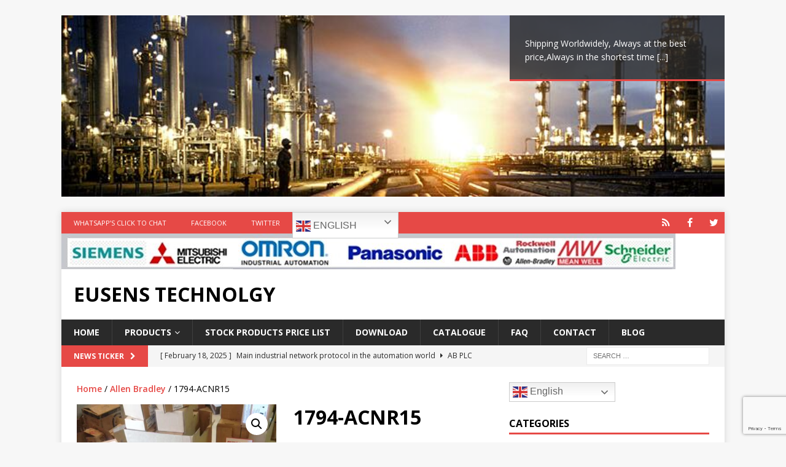

--- FILE ---
content_type: text/html; charset=UTF-8
request_url: https://panasonic-plc.com/1794-acnr15/
body_size: 21447
content:
<!DOCTYPE html>
<html class="no-js mh-one-sb" lang="en-US" prefix="og: https://ogp.me/ns#">
<head>
<meta charset="UTF-8">
<meta name="viewport" content="width=device-width, initial-scale=1.0">
<link rel="profile" href="https://gmpg.org/xfn/11" />
<script>window._wca = window._wca || [];</script>

<!-- Search Engine Optimization by Rank Math - https://rankmath.com/ -->
<title>1794-ACNR15 - Eusens Technolgy</title>
<meta name="description" content="Flex Controlnet Adapter"/>
<meta name="robots" content="follow, index, max-snippet:-1, max-video-preview:-1, max-image-preview:large"/>
<link rel="canonical" href="https://panasonic-plc.com/1794-acnr15/" />
<meta property="og:locale" content="en_US" />
<meta property="og:type" content="product" />
<meta property="og:title" content="1794-ACNR15 - Eusens Technolgy" />
<meta property="og:description" content="Flex Controlnet Adapter" />
<meta property="og:url" content="https://panasonic-plc.com/1794-acnr15/" />
<meta property="og:site_name" content="Eusens Technolgy" />
<meta property="og:updated_time" content="2021-03-10T04:17:30+00:00" />
<meta property="og:image" content="https://panasonic-plc.com/wp-content/uploads/2019/07/1794-ACNR15.jpg" />
<meta property="og:image:secure_url" content="https://panasonic-plc.com/wp-content/uploads/2019/07/1794-ACNR15.jpg" />
<meta property="og:image:width" content="960" />
<meta property="og:image:height" content="1280" />
<meta property="og:image:alt" content="1794-ACNR15" />
<meta property="og:image:type" content="image/jpeg" />
<meta property="product:price:amount" content="453.00" />
<meta property="product:price:currency" content="USD" />
<meta property="product:availability" content="instock" />
<meta name="twitter:card" content="summary_large_image" />
<meta name="twitter:title" content="1794-ACNR15 - Eusens Technolgy" />
<meta name="twitter:description" content="Flex Controlnet Adapter" />
<meta name="twitter:image" content="https://panasonic-plc.com/wp-content/uploads/2019/07/1794-ACNR15.jpg" />
<meta name="twitter:label1" content="Price" />
<meta name="twitter:data1" content="&#036;453.00" />
<meta name="twitter:label2" content="Availability" />
<meta name="twitter:data2" content="In stock" />
<script type="application/ld+json" class="rank-math-schema">{"@context":"https://schema.org","@graph":[{"@type":["ElectronicsStore","Organization"],"@id":"https://panasonic-plc.com/#organization","name":"Guangzhou Eusens Technology Co","url":"https://panasonic-plc.com","logo":{"@type":"ImageObject","@id":"https://panasonic-plc.com/#logo","url":"http://panasonic-plc.com/wp-content/uploads/2020/07/BRAND.jpg","contentUrl":"http://panasonic-plc.com/wp-content/uploads/2020/07/BRAND.jpg","caption":"Guangzhou Eusens Technology Co","inLanguage":"en-US","width":"300","height":"172"},"openingHours":["Monday,Tuesday,Wednesday,Thursday,Friday,Saturday,Sunday 09:00-17:00"],"image":{"@id":"https://panasonic-plc.com/#logo"}},{"@type":"WebSite","@id":"https://panasonic-plc.com/#website","url":"https://panasonic-plc.com","name":"Guangzhou Eusens Technology Co","publisher":{"@id":"https://panasonic-plc.com/#organization"},"inLanguage":"en-US"},{"@type":"ImageObject","@id":"https://panasonic-plc.com/wp-content/uploads/2019/07/1794-ACNR15.jpg","url":"https://panasonic-plc.com/wp-content/uploads/2019/07/1794-ACNR15.jpg","width":"960","height":"1280","inLanguage":"en-US"},{"@type":"BreadcrumbList","@id":"https://panasonic-plc.com/1794-acnr15/#breadcrumb","itemListElement":[{"@type":"ListItem","position":"1","item":{"@id":"https://panasonic-plc.com","name":"Home"}},{"@type":"ListItem","position":"2","item":{"@id":"https://panasonic-plc.com/1794-acnr15/","name":"1794-ACNR15"}}]},{"@type":"ItemPage","@id":"https://panasonic-plc.com/1794-acnr15/#webpage","url":"https://panasonic-plc.com/1794-acnr15/","name":"1794-ACNR15 - Eusens Technolgy","datePublished":"2019-07-19T11:07:49+00:00","dateModified":"2021-03-10T04:17:30+00:00","isPartOf":{"@id":"https://panasonic-plc.com/#website"},"primaryImageOfPage":{"@id":"https://panasonic-plc.com/wp-content/uploads/2019/07/1794-ACNR15.jpg"},"inLanguage":"en-US","breadcrumb":{"@id":"https://panasonic-plc.com/1794-acnr15/#breadcrumb"}},{"@type":"Product","name":"1794-ACNR15 - Eusens Technolgy","description":"Flex Controlnet Adapter","sku":"1794ACNR15","category":"Allen Bradley","mainEntityOfPage":{"@id":"https://panasonic-plc.com/1794-acnr15/#webpage"},"weight":{"@type":"QuantitativeValue","unitCode":"KGM","value":"0.297"},"image":[{"@type":"ImageObject","url":"https://panasonic-plc.com/wp-content/uploads/2019/07/1794-ACNR15.jpg","height":"1280","width":"960"}],"offers":{"@type":"Offer","price":"453.00","priceCurrency":"USD","priceValidUntil":"2027-12-31","availability":"http://schema.org/InStock","itemCondition":"NewCondition","url":"https://panasonic-plc.com/1794-acnr15/","seller":{"@type":"Organization","@id":"https://panasonic-plc.com/","name":"Guangzhou Eusens Technology Co","url":"https://panasonic-plc.com","logo":"http://panasonic-plc.com/wp-content/uploads/2020/07/BRAND.jpg"}},"@id":"https://panasonic-plc.com/1794-acnr15/#richSnippet"}]}</script>
<!-- /Rank Math WordPress SEO plugin -->

<link rel='dns-prefetch' href='//stats.wp.com' />
<link rel='dns-prefetch' href='//secure.gravatar.com' />
<link rel='dns-prefetch' href='//fonts.googleapis.com' />
<link rel='dns-prefetch' href='//v0.wordpress.com' />
<link rel='preconnect' href='//c0.wp.com' />
<link rel="alternate" type="application/rss+xml" title="Eusens Technolgy &raquo; Feed" href="https://panasonic-plc.com/feed/" />
<link rel="alternate" type="application/rss+xml" title="Eusens Technolgy &raquo; Comments Feed" href="https://panasonic-plc.com/comments/feed/" />
<link rel="alternate" type="application/rss+xml" title="Eusens Technolgy &raquo; 1794-ACNR15 Comments Feed" href="https://panasonic-plc.com/1794-acnr15/feed/" />
<link rel="alternate" title="oEmbed (JSON)" type="application/json+oembed" href="https://panasonic-plc.com/wp-json/oembed/1.0/embed?url=https%3A%2F%2Fpanasonic-plc.com%2F1794-acnr15%2F" />
<link rel="alternate" title="oEmbed (XML)" type="text/xml+oembed" href="https://panasonic-plc.com/wp-json/oembed/1.0/embed?url=https%3A%2F%2Fpanasonic-plc.com%2F1794-acnr15%2F&#038;format=xml" />
		<!-- This site uses the Google Analytics by MonsterInsights plugin v9.11.1 - Using Analytics tracking - https://www.monsterinsights.com/ -->
							<script src="//www.googletagmanager.com/gtag/js?id=G-F4S2CCQ70K"  data-cfasync="false" data-wpfc-render="false" type="text/javascript" async></script>
			<script data-cfasync="false" data-wpfc-render="false" type="text/javascript">
				var mi_version = '9.11.1';
				var mi_track_user = true;
				var mi_no_track_reason = '';
								var MonsterInsightsDefaultLocations = {"page_location":"https:\/\/panasonic-plc.com\/1794-acnr15\/"};
								if ( typeof MonsterInsightsPrivacyGuardFilter === 'function' ) {
					var MonsterInsightsLocations = (typeof MonsterInsightsExcludeQuery === 'object') ? MonsterInsightsPrivacyGuardFilter( MonsterInsightsExcludeQuery ) : MonsterInsightsPrivacyGuardFilter( MonsterInsightsDefaultLocations );
				} else {
					var MonsterInsightsLocations = (typeof MonsterInsightsExcludeQuery === 'object') ? MonsterInsightsExcludeQuery : MonsterInsightsDefaultLocations;
				}

								var disableStrs = [
										'ga-disable-G-F4S2CCQ70K',
									];

				/* Function to detect opted out users */
				function __gtagTrackerIsOptedOut() {
					for (var index = 0; index < disableStrs.length; index++) {
						if (document.cookie.indexOf(disableStrs[index] + '=true') > -1) {
							return true;
						}
					}

					return false;
				}

				/* Disable tracking if the opt-out cookie exists. */
				if (__gtagTrackerIsOptedOut()) {
					for (var index = 0; index < disableStrs.length; index++) {
						window[disableStrs[index]] = true;
					}
				}

				/* Opt-out function */
				function __gtagTrackerOptout() {
					for (var index = 0; index < disableStrs.length; index++) {
						document.cookie = disableStrs[index] + '=true; expires=Thu, 31 Dec 2099 23:59:59 UTC; path=/';
						window[disableStrs[index]] = true;
					}
				}

				if ('undefined' === typeof gaOptout) {
					function gaOptout() {
						__gtagTrackerOptout();
					}
				}
								window.dataLayer = window.dataLayer || [];

				window.MonsterInsightsDualTracker = {
					helpers: {},
					trackers: {},
				};
				if (mi_track_user) {
					function __gtagDataLayer() {
						dataLayer.push(arguments);
					}

					function __gtagTracker(type, name, parameters) {
						if (!parameters) {
							parameters = {};
						}

						if (parameters.send_to) {
							__gtagDataLayer.apply(null, arguments);
							return;
						}

						if (type === 'event') {
														parameters.send_to = monsterinsights_frontend.v4_id;
							var hookName = name;
							if (typeof parameters['event_category'] !== 'undefined') {
								hookName = parameters['event_category'] + ':' + name;
							}

							if (typeof MonsterInsightsDualTracker.trackers[hookName] !== 'undefined') {
								MonsterInsightsDualTracker.trackers[hookName](parameters);
							} else {
								__gtagDataLayer('event', name, parameters);
							}
							
						} else {
							__gtagDataLayer.apply(null, arguments);
						}
					}

					__gtagTracker('js', new Date());
					__gtagTracker('set', {
						'developer_id.dZGIzZG': true,
											});
					if ( MonsterInsightsLocations.page_location ) {
						__gtagTracker('set', MonsterInsightsLocations);
					}
										__gtagTracker('config', 'G-F4S2CCQ70K', {"forceSSL":"true"} );
										window.gtag = __gtagTracker;										(function () {
						/* https://developers.google.com/analytics/devguides/collection/analyticsjs/ */
						/* ga and __gaTracker compatibility shim. */
						var noopfn = function () {
							return null;
						};
						var newtracker = function () {
							return new Tracker();
						};
						var Tracker = function () {
							return null;
						};
						var p = Tracker.prototype;
						p.get = noopfn;
						p.set = noopfn;
						p.send = function () {
							var args = Array.prototype.slice.call(arguments);
							args.unshift('send');
							__gaTracker.apply(null, args);
						};
						var __gaTracker = function () {
							var len = arguments.length;
							if (len === 0) {
								return;
							}
							var f = arguments[len - 1];
							if (typeof f !== 'object' || f === null || typeof f.hitCallback !== 'function') {
								if ('send' === arguments[0]) {
									var hitConverted, hitObject = false, action;
									if ('event' === arguments[1]) {
										if ('undefined' !== typeof arguments[3]) {
											hitObject = {
												'eventAction': arguments[3],
												'eventCategory': arguments[2],
												'eventLabel': arguments[4],
												'value': arguments[5] ? arguments[5] : 1,
											}
										}
									}
									if ('pageview' === arguments[1]) {
										if ('undefined' !== typeof arguments[2]) {
											hitObject = {
												'eventAction': 'page_view',
												'page_path': arguments[2],
											}
										}
									}
									if (typeof arguments[2] === 'object') {
										hitObject = arguments[2];
									}
									if (typeof arguments[5] === 'object') {
										Object.assign(hitObject, arguments[5]);
									}
									if ('undefined' !== typeof arguments[1].hitType) {
										hitObject = arguments[1];
										if ('pageview' === hitObject.hitType) {
											hitObject.eventAction = 'page_view';
										}
									}
									if (hitObject) {
										action = 'timing' === arguments[1].hitType ? 'timing_complete' : hitObject.eventAction;
										hitConverted = mapArgs(hitObject);
										__gtagTracker('event', action, hitConverted);
									}
								}
								return;
							}

							function mapArgs(args) {
								var arg, hit = {};
								var gaMap = {
									'eventCategory': 'event_category',
									'eventAction': 'event_action',
									'eventLabel': 'event_label',
									'eventValue': 'event_value',
									'nonInteraction': 'non_interaction',
									'timingCategory': 'event_category',
									'timingVar': 'name',
									'timingValue': 'value',
									'timingLabel': 'event_label',
									'page': 'page_path',
									'location': 'page_location',
									'title': 'page_title',
									'referrer' : 'page_referrer',
								};
								for (arg in args) {
																		if (!(!args.hasOwnProperty(arg) || !gaMap.hasOwnProperty(arg))) {
										hit[gaMap[arg]] = args[arg];
									} else {
										hit[arg] = args[arg];
									}
								}
								return hit;
							}

							try {
								f.hitCallback();
							} catch (ex) {
							}
						};
						__gaTracker.create = newtracker;
						__gaTracker.getByName = newtracker;
						__gaTracker.getAll = function () {
							return [];
						};
						__gaTracker.remove = noopfn;
						__gaTracker.loaded = true;
						window['__gaTracker'] = __gaTracker;
					})();
									} else {
										console.log("");
					(function () {
						function __gtagTracker() {
							return null;
						}

						window['__gtagTracker'] = __gtagTracker;
						window['gtag'] = __gtagTracker;
					})();
									}
			</script>
							<!-- / Google Analytics by MonsterInsights -->
		<style id='wp-img-auto-sizes-contain-inline-css' type='text/css'>
img:is([sizes=auto i],[sizes^="auto," i]){contain-intrinsic-size:3000px 1500px}
/*# sourceURL=wp-img-auto-sizes-contain-inline-css */
</style>
<link rel='stylesheet' id='jetpack_related-posts-css' href='https://c0.wp.com/p/jetpack/15.4/modules/related-posts/related-posts.css' type='text/css' media='all' />
<style id='wp-emoji-styles-inline-css' type='text/css'>

	img.wp-smiley, img.emoji {
		display: inline !important;
		border: none !important;
		box-shadow: none !important;
		height: 1em !important;
		width: 1em !important;
		margin: 0 0.07em !important;
		vertical-align: -0.1em !important;
		background: none !important;
		padding: 0 !important;
	}
/*# sourceURL=wp-emoji-styles-inline-css */
</style>
<style id='wp-block-library-inline-css' type='text/css'>
:root{--wp-block-synced-color:#7a00df;--wp-block-synced-color--rgb:122,0,223;--wp-bound-block-color:var(--wp-block-synced-color);--wp-editor-canvas-background:#ddd;--wp-admin-theme-color:#007cba;--wp-admin-theme-color--rgb:0,124,186;--wp-admin-theme-color-darker-10:#006ba1;--wp-admin-theme-color-darker-10--rgb:0,107,160.5;--wp-admin-theme-color-darker-20:#005a87;--wp-admin-theme-color-darker-20--rgb:0,90,135;--wp-admin-border-width-focus:2px}@media (min-resolution:192dpi){:root{--wp-admin-border-width-focus:1.5px}}.wp-element-button{cursor:pointer}:root .has-very-light-gray-background-color{background-color:#eee}:root .has-very-dark-gray-background-color{background-color:#313131}:root .has-very-light-gray-color{color:#eee}:root .has-very-dark-gray-color{color:#313131}:root .has-vivid-green-cyan-to-vivid-cyan-blue-gradient-background{background:linear-gradient(135deg,#00d084,#0693e3)}:root .has-purple-crush-gradient-background{background:linear-gradient(135deg,#34e2e4,#4721fb 50%,#ab1dfe)}:root .has-hazy-dawn-gradient-background{background:linear-gradient(135deg,#faaca8,#dad0ec)}:root .has-subdued-olive-gradient-background{background:linear-gradient(135deg,#fafae1,#67a671)}:root .has-atomic-cream-gradient-background{background:linear-gradient(135deg,#fdd79a,#004a59)}:root .has-nightshade-gradient-background{background:linear-gradient(135deg,#330968,#31cdcf)}:root .has-midnight-gradient-background{background:linear-gradient(135deg,#020381,#2874fc)}:root{--wp--preset--font-size--normal:16px;--wp--preset--font-size--huge:42px}.has-regular-font-size{font-size:1em}.has-larger-font-size{font-size:2.625em}.has-normal-font-size{font-size:var(--wp--preset--font-size--normal)}.has-huge-font-size{font-size:var(--wp--preset--font-size--huge)}.has-text-align-center{text-align:center}.has-text-align-left{text-align:left}.has-text-align-right{text-align:right}.has-fit-text{white-space:nowrap!important}#end-resizable-editor-section{display:none}.aligncenter{clear:both}.items-justified-left{justify-content:flex-start}.items-justified-center{justify-content:center}.items-justified-right{justify-content:flex-end}.items-justified-space-between{justify-content:space-between}.screen-reader-text{border:0;clip-path:inset(50%);height:1px;margin:-1px;overflow:hidden;padding:0;position:absolute;width:1px;word-wrap:normal!important}.screen-reader-text:focus{background-color:#ddd;clip-path:none;color:#444;display:block;font-size:1em;height:auto;left:5px;line-height:normal;padding:15px 23px 14px;text-decoration:none;top:5px;width:auto;z-index:100000}html :where(.has-border-color){border-style:solid}html :where([style*=border-top-color]){border-top-style:solid}html :where([style*=border-right-color]){border-right-style:solid}html :where([style*=border-bottom-color]){border-bottom-style:solid}html :where([style*=border-left-color]){border-left-style:solid}html :where([style*=border-width]){border-style:solid}html :where([style*=border-top-width]){border-top-style:solid}html :where([style*=border-right-width]){border-right-style:solid}html :where([style*=border-bottom-width]){border-bottom-style:solid}html :where([style*=border-left-width]){border-left-style:solid}html :where(img[class*=wp-image-]){height:auto;max-width:100%}:where(figure){margin:0 0 1em}html :where(.is-position-sticky){--wp-admin--admin-bar--position-offset:var(--wp-admin--admin-bar--height,0px)}@media screen and (max-width:600px){html :where(.is-position-sticky){--wp-admin--admin-bar--position-offset:0px}}

/*# sourceURL=wp-block-library-inline-css */
</style><style id='global-styles-inline-css' type='text/css'>
:root{--wp--preset--aspect-ratio--square: 1;--wp--preset--aspect-ratio--4-3: 4/3;--wp--preset--aspect-ratio--3-4: 3/4;--wp--preset--aspect-ratio--3-2: 3/2;--wp--preset--aspect-ratio--2-3: 2/3;--wp--preset--aspect-ratio--16-9: 16/9;--wp--preset--aspect-ratio--9-16: 9/16;--wp--preset--color--black: #000000;--wp--preset--color--cyan-bluish-gray: #abb8c3;--wp--preset--color--white: #ffffff;--wp--preset--color--pale-pink: #f78da7;--wp--preset--color--vivid-red: #cf2e2e;--wp--preset--color--luminous-vivid-orange: #ff6900;--wp--preset--color--luminous-vivid-amber: #fcb900;--wp--preset--color--light-green-cyan: #7bdcb5;--wp--preset--color--vivid-green-cyan: #00d084;--wp--preset--color--pale-cyan-blue: #8ed1fc;--wp--preset--color--vivid-cyan-blue: #0693e3;--wp--preset--color--vivid-purple: #9b51e0;--wp--preset--gradient--vivid-cyan-blue-to-vivid-purple: linear-gradient(135deg,rgb(6,147,227) 0%,rgb(155,81,224) 100%);--wp--preset--gradient--light-green-cyan-to-vivid-green-cyan: linear-gradient(135deg,rgb(122,220,180) 0%,rgb(0,208,130) 100%);--wp--preset--gradient--luminous-vivid-amber-to-luminous-vivid-orange: linear-gradient(135deg,rgb(252,185,0) 0%,rgb(255,105,0) 100%);--wp--preset--gradient--luminous-vivid-orange-to-vivid-red: linear-gradient(135deg,rgb(255,105,0) 0%,rgb(207,46,46) 100%);--wp--preset--gradient--very-light-gray-to-cyan-bluish-gray: linear-gradient(135deg,rgb(238,238,238) 0%,rgb(169,184,195) 100%);--wp--preset--gradient--cool-to-warm-spectrum: linear-gradient(135deg,rgb(74,234,220) 0%,rgb(151,120,209) 20%,rgb(207,42,186) 40%,rgb(238,44,130) 60%,rgb(251,105,98) 80%,rgb(254,248,76) 100%);--wp--preset--gradient--blush-light-purple: linear-gradient(135deg,rgb(255,206,236) 0%,rgb(152,150,240) 100%);--wp--preset--gradient--blush-bordeaux: linear-gradient(135deg,rgb(254,205,165) 0%,rgb(254,45,45) 50%,rgb(107,0,62) 100%);--wp--preset--gradient--luminous-dusk: linear-gradient(135deg,rgb(255,203,112) 0%,rgb(199,81,192) 50%,rgb(65,88,208) 100%);--wp--preset--gradient--pale-ocean: linear-gradient(135deg,rgb(255,245,203) 0%,rgb(182,227,212) 50%,rgb(51,167,181) 100%);--wp--preset--gradient--electric-grass: linear-gradient(135deg,rgb(202,248,128) 0%,rgb(113,206,126) 100%);--wp--preset--gradient--midnight: linear-gradient(135deg,rgb(2,3,129) 0%,rgb(40,116,252) 100%);--wp--preset--font-size--small: 13px;--wp--preset--font-size--medium: 20px;--wp--preset--font-size--large: 36px;--wp--preset--font-size--x-large: 42px;--wp--preset--spacing--20: 0.44rem;--wp--preset--spacing--30: 0.67rem;--wp--preset--spacing--40: 1rem;--wp--preset--spacing--50: 1.5rem;--wp--preset--spacing--60: 2.25rem;--wp--preset--spacing--70: 3.38rem;--wp--preset--spacing--80: 5.06rem;--wp--preset--shadow--natural: 6px 6px 9px rgba(0, 0, 0, 0.2);--wp--preset--shadow--deep: 12px 12px 50px rgba(0, 0, 0, 0.4);--wp--preset--shadow--sharp: 6px 6px 0px rgba(0, 0, 0, 0.2);--wp--preset--shadow--outlined: 6px 6px 0px -3px rgb(255, 255, 255), 6px 6px rgb(0, 0, 0);--wp--preset--shadow--crisp: 6px 6px 0px rgb(0, 0, 0);}:where(.is-layout-flex){gap: 0.5em;}:where(.is-layout-grid){gap: 0.5em;}body .is-layout-flex{display: flex;}.is-layout-flex{flex-wrap: wrap;align-items: center;}.is-layout-flex > :is(*, div){margin: 0;}body .is-layout-grid{display: grid;}.is-layout-grid > :is(*, div){margin: 0;}:where(.wp-block-columns.is-layout-flex){gap: 2em;}:where(.wp-block-columns.is-layout-grid){gap: 2em;}:where(.wp-block-post-template.is-layout-flex){gap: 1.25em;}:where(.wp-block-post-template.is-layout-grid){gap: 1.25em;}.has-black-color{color: var(--wp--preset--color--black) !important;}.has-cyan-bluish-gray-color{color: var(--wp--preset--color--cyan-bluish-gray) !important;}.has-white-color{color: var(--wp--preset--color--white) !important;}.has-pale-pink-color{color: var(--wp--preset--color--pale-pink) !important;}.has-vivid-red-color{color: var(--wp--preset--color--vivid-red) !important;}.has-luminous-vivid-orange-color{color: var(--wp--preset--color--luminous-vivid-orange) !important;}.has-luminous-vivid-amber-color{color: var(--wp--preset--color--luminous-vivid-amber) !important;}.has-light-green-cyan-color{color: var(--wp--preset--color--light-green-cyan) !important;}.has-vivid-green-cyan-color{color: var(--wp--preset--color--vivid-green-cyan) !important;}.has-pale-cyan-blue-color{color: var(--wp--preset--color--pale-cyan-blue) !important;}.has-vivid-cyan-blue-color{color: var(--wp--preset--color--vivid-cyan-blue) !important;}.has-vivid-purple-color{color: var(--wp--preset--color--vivid-purple) !important;}.has-black-background-color{background-color: var(--wp--preset--color--black) !important;}.has-cyan-bluish-gray-background-color{background-color: var(--wp--preset--color--cyan-bluish-gray) !important;}.has-white-background-color{background-color: var(--wp--preset--color--white) !important;}.has-pale-pink-background-color{background-color: var(--wp--preset--color--pale-pink) !important;}.has-vivid-red-background-color{background-color: var(--wp--preset--color--vivid-red) !important;}.has-luminous-vivid-orange-background-color{background-color: var(--wp--preset--color--luminous-vivid-orange) !important;}.has-luminous-vivid-amber-background-color{background-color: var(--wp--preset--color--luminous-vivid-amber) !important;}.has-light-green-cyan-background-color{background-color: var(--wp--preset--color--light-green-cyan) !important;}.has-vivid-green-cyan-background-color{background-color: var(--wp--preset--color--vivid-green-cyan) !important;}.has-pale-cyan-blue-background-color{background-color: var(--wp--preset--color--pale-cyan-blue) !important;}.has-vivid-cyan-blue-background-color{background-color: var(--wp--preset--color--vivid-cyan-blue) !important;}.has-vivid-purple-background-color{background-color: var(--wp--preset--color--vivid-purple) !important;}.has-black-border-color{border-color: var(--wp--preset--color--black) !important;}.has-cyan-bluish-gray-border-color{border-color: var(--wp--preset--color--cyan-bluish-gray) !important;}.has-white-border-color{border-color: var(--wp--preset--color--white) !important;}.has-pale-pink-border-color{border-color: var(--wp--preset--color--pale-pink) !important;}.has-vivid-red-border-color{border-color: var(--wp--preset--color--vivid-red) !important;}.has-luminous-vivid-orange-border-color{border-color: var(--wp--preset--color--luminous-vivid-orange) !important;}.has-luminous-vivid-amber-border-color{border-color: var(--wp--preset--color--luminous-vivid-amber) !important;}.has-light-green-cyan-border-color{border-color: var(--wp--preset--color--light-green-cyan) !important;}.has-vivid-green-cyan-border-color{border-color: var(--wp--preset--color--vivid-green-cyan) !important;}.has-pale-cyan-blue-border-color{border-color: var(--wp--preset--color--pale-cyan-blue) !important;}.has-vivid-cyan-blue-border-color{border-color: var(--wp--preset--color--vivid-cyan-blue) !important;}.has-vivid-purple-border-color{border-color: var(--wp--preset--color--vivid-purple) !important;}.has-vivid-cyan-blue-to-vivid-purple-gradient-background{background: var(--wp--preset--gradient--vivid-cyan-blue-to-vivid-purple) !important;}.has-light-green-cyan-to-vivid-green-cyan-gradient-background{background: var(--wp--preset--gradient--light-green-cyan-to-vivid-green-cyan) !important;}.has-luminous-vivid-amber-to-luminous-vivid-orange-gradient-background{background: var(--wp--preset--gradient--luminous-vivid-amber-to-luminous-vivid-orange) !important;}.has-luminous-vivid-orange-to-vivid-red-gradient-background{background: var(--wp--preset--gradient--luminous-vivid-orange-to-vivid-red) !important;}.has-very-light-gray-to-cyan-bluish-gray-gradient-background{background: var(--wp--preset--gradient--very-light-gray-to-cyan-bluish-gray) !important;}.has-cool-to-warm-spectrum-gradient-background{background: var(--wp--preset--gradient--cool-to-warm-spectrum) !important;}.has-blush-light-purple-gradient-background{background: var(--wp--preset--gradient--blush-light-purple) !important;}.has-blush-bordeaux-gradient-background{background: var(--wp--preset--gradient--blush-bordeaux) !important;}.has-luminous-dusk-gradient-background{background: var(--wp--preset--gradient--luminous-dusk) !important;}.has-pale-ocean-gradient-background{background: var(--wp--preset--gradient--pale-ocean) !important;}.has-electric-grass-gradient-background{background: var(--wp--preset--gradient--electric-grass) !important;}.has-midnight-gradient-background{background: var(--wp--preset--gradient--midnight) !important;}.has-small-font-size{font-size: var(--wp--preset--font-size--small) !important;}.has-medium-font-size{font-size: var(--wp--preset--font-size--medium) !important;}.has-large-font-size{font-size: var(--wp--preset--font-size--large) !important;}.has-x-large-font-size{font-size: var(--wp--preset--font-size--x-large) !important;}
/*# sourceURL=global-styles-inline-css */
</style>

<style id='classic-theme-styles-inline-css' type='text/css'>
/*! This file is auto-generated */
.wp-block-button__link{color:#fff;background-color:#32373c;border-radius:9999px;box-shadow:none;text-decoration:none;padding:calc(.667em + 2px) calc(1.333em + 2px);font-size:1.125em}.wp-block-file__button{background:#32373c;color:#fff;text-decoration:none}
/*# sourceURL=/wp-includes/css/classic-themes.min.css */
</style>
<link rel='stylesheet' id='photoswipe-css' href='https://c0.wp.com/p/woocommerce/10.4.3/assets/css/photoswipe/photoswipe.min.css' type='text/css' media='all' />
<link rel='stylesheet' id='photoswipe-default-skin-css' href='https://c0.wp.com/p/woocommerce/10.4.3/assets/css/photoswipe/default-skin/default-skin.min.css' type='text/css' media='all' />
<link rel='stylesheet' id='woocommerce-layout-css' href='https://c0.wp.com/p/woocommerce/10.4.3/assets/css/woocommerce-layout.css' type='text/css' media='all' />
<style id='woocommerce-layout-inline-css' type='text/css'>

	.infinite-scroll .woocommerce-pagination {
		display: none;
	}
/*# sourceURL=woocommerce-layout-inline-css */
</style>
<link rel='stylesheet' id='woocommerce-smallscreen-css' href='https://c0.wp.com/p/woocommerce/10.4.3/assets/css/woocommerce-smallscreen.css' type='text/css' media='only screen and (max-width: 768px)' />
<link rel='stylesheet' id='woocommerce-general-css' href='https://c0.wp.com/p/woocommerce/10.4.3/assets/css/woocommerce.css' type='text/css' media='all' />
<style id='woocommerce-inline-inline-css' type='text/css'>
.woocommerce form .form-row .required { visibility: visible; }
/*# sourceURL=woocommerce-inline-inline-css */
</style>
<link rel='stylesheet' id='woo-variation-swatches-css' href='https://panasonic-plc.com/wp-content/plugins/woo-variation-swatches/assets/css/frontend.min.css?ver=1763016532' type='text/css' media='all' />
<style id='woo-variation-swatches-inline-css' type='text/css'>
:root {
--wvs-tick:url("data:image/svg+xml;utf8,%3Csvg filter='drop-shadow(0px 0px 2px rgb(0 0 0 / .8))' xmlns='http://www.w3.org/2000/svg'  viewBox='0 0 30 30'%3E%3Cpath fill='none' stroke='%23ffffff' stroke-linecap='round' stroke-linejoin='round' stroke-width='4' d='M4 16L11 23 27 7'/%3E%3C/svg%3E");

--wvs-cross:url("data:image/svg+xml;utf8,%3Csvg filter='drop-shadow(0px 0px 5px rgb(255 255 255 / .6))' xmlns='http://www.w3.org/2000/svg' width='72px' height='72px' viewBox='0 0 24 24'%3E%3Cpath fill='none' stroke='%23ff0000' stroke-linecap='round' stroke-width='0.6' d='M5 5L19 19M19 5L5 19'/%3E%3C/svg%3E");
--wvs-single-product-item-width:30px;
--wvs-single-product-item-height:30px;
--wvs-single-product-item-font-size:16px}
/*# sourceURL=woo-variation-swatches-inline-css */
</style>
<link rel='stylesheet' id='mh-magazine-css' href='https://panasonic-plc.com/wp-content/themes/mh-magazine/style.css?ver=3.8.1' type='text/css' media='all' />
<link rel='stylesheet' id='mh-font-awesome-css' href='https://panasonic-plc.com/wp-content/themes/mh-magazine/includes/font-awesome.min.css' type='text/css' media='all' />
<link rel='stylesheet' id='mh-google-fonts-css' href='https://fonts.googleapis.com/css?family=Open+Sans:300,400,400italic,600,700' type='text/css' media='all' />
<link rel='stylesheet' id='mh-woocommerce-css' href='https://panasonic-plc.com/wp-content/themes/mh-magazine/woocommerce/woocommerce.css?ver=6.9' type='text/css' media='all' />
<link rel='stylesheet' id='taxopress-frontend-css-css' href='https://panasonic-plc.com/wp-content/plugins/simple-tags/assets/frontend/css/frontend.css?ver=3.43.0' type='text/css' media='all' />
<script type="text/javascript" id="jetpack_related-posts-js-extra">
/* <![CDATA[ */
var related_posts_js_options = {"post_heading":"h4"};
//# sourceURL=jetpack_related-posts-js-extra
/* ]]> */
</script>
<script type="text/javascript" src="https://c0.wp.com/p/jetpack/15.4/_inc/build/related-posts/related-posts.min.js" id="jetpack_related-posts-js"></script>
<script type="text/javascript" src="https://panasonic-plc.com/wp-content/plugins/google-analytics-for-wordpress/assets/js/frontend-gtag.min.js?ver=9.11.1" id="monsterinsights-frontend-script-js" async="async" data-wp-strategy="async"></script>
<script data-cfasync="false" data-wpfc-render="false" type="text/javascript" id='monsterinsights-frontend-script-js-extra'>/* <![CDATA[ */
var monsterinsights_frontend = {"js_events_tracking":"true","download_extensions":"doc,pdf,ppt,zip,xls,docx,pptx,xlsx","inbound_paths":"[]","home_url":"https:\/\/panasonic-plc.com","hash_tracking":"false","v4_id":"G-F4S2CCQ70K"};/* ]]> */
</script>
<script type="text/javascript" src="https://c0.wp.com/c/6.9/wp-includes/js/jquery/jquery.min.js" id="jquery-core-js"></script>
<script type="text/javascript" src="https://c0.wp.com/c/6.9/wp-includes/js/jquery/jquery-migrate.min.js" id="jquery-migrate-js"></script>
<script type="text/javascript" src="https://c0.wp.com/p/woocommerce/10.4.3/assets/js/jquery-blockui/jquery.blockUI.min.js" id="wc-jquery-blockui-js" data-wp-strategy="defer"></script>
<script type="text/javascript" id="wc-add-to-cart-js-extra">
/* <![CDATA[ */
var wc_add_to_cart_params = {"ajax_url":"/wp-admin/admin-ajax.php","wc_ajax_url":"/?wc-ajax=%%endpoint%%","i18n_view_cart":"View cart","cart_url":"https://panasonic-plc.com/cart/","is_cart":"","cart_redirect_after_add":"no"};
//# sourceURL=wc-add-to-cart-js-extra
/* ]]> */
</script>
<script type="text/javascript" src="https://c0.wp.com/p/woocommerce/10.4.3/assets/js/frontend/add-to-cart.min.js" id="wc-add-to-cart-js" defer="defer" data-wp-strategy="defer"></script>
<script type="text/javascript" src="https://c0.wp.com/p/woocommerce/10.4.3/assets/js/zoom/jquery.zoom.min.js" id="wc-zoom-js" defer="defer" data-wp-strategy="defer"></script>
<script type="text/javascript" src="https://c0.wp.com/p/woocommerce/10.4.3/assets/js/flexslider/jquery.flexslider.min.js" id="wc-flexslider-js" defer="defer" data-wp-strategy="defer"></script>
<script type="text/javascript" src="https://c0.wp.com/p/woocommerce/10.4.3/assets/js/photoswipe/photoswipe.min.js" id="wc-photoswipe-js" defer="defer" data-wp-strategy="defer"></script>
<script type="text/javascript" src="https://c0.wp.com/p/woocommerce/10.4.3/assets/js/photoswipe/photoswipe-ui-default.min.js" id="wc-photoswipe-ui-default-js" defer="defer" data-wp-strategy="defer"></script>
<script type="text/javascript" id="wc-single-product-js-extra">
/* <![CDATA[ */
var wc_single_product_params = {"i18n_required_rating_text":"Please select a rating","i18n_rating_options":["1 of 5 stars","2 of 5 stars","3 of 5 stars","4 of 5 stars","5 of 5 stars"],"i18n_product_gallery_trigger_text":"View full-screen image gallery","review_rating_required":"yes","flexslider":{"rtl":false,"animation":"slide","smoothHeight":true,"directionNav":false,"controlNav":"thumbnails","slideshow":false,"animationSpeed":500,"animationLoop":false,"allowOneSlide":false},"zoom_enabled":"1","zoom_options":[],"photoswipe_enabled":"1","photoswipe_options":{"shareEl":false,"closeOnScroll":false,"history":false,"hideAnimationDuration":0,"showAnimationDuration":0},"flexslider_enabled":"1"};
//# sourceURL=wc-single-product-js-extra
/* ]]> */
</script>
<script type="text/javascript" src="https://c0.wp.com/p/woocommerce/10.4.3/assets/js/frontend/single-product.min.js" id="wc-single-product-js" defer="defer" data-wp-strategy="defer"></script>
<script type="text/javascript" src="https://c0.wp.com/p/woocommerce/10.4.3/assets/js/js-cookie/js.cookie.min.js" id="wc-js-cookie-js" defer="defer" data-wp-strategy="defer"></script>
<script type="text/javascript" id="woocommerce-js-extra">
/* <![CDATA[ */
var woocommerce_params = {"ajax_url":"/wp-admin/admin-ajax.php","wc_ajax_url":"/?wc-ajax=%%endpoint%%","i18n_password_show":"Show password","i18n_password_hide":"Hide password"};
//# sourceURL=woocommerce-js-extra
/* ]]> */
</script>
<script type="text/javascript" src="https://c0.wp.com/p/woocommerce/10.4.3/assets/js/frontend/woocommerce.min.js" id="woocommerce-js" defer="defer" data-wp-strategy="defer"></script>
<script type="text/javascript" src="https://panasonic-plc.com/wp-content/themes/mh-magazine/js/scripts.js?ver=3.8.1" id="mh-scripts-js"></script>
<script type="text/javascript" src="https://stats.wp.com/s-202604.js" id="woocommerce-analytics-js" defer="defer" data-wp-strategy="defer"></script>
<script type="text/javascript" src="https://panasonic-plc.com/wp-content/plugins/simple-tags/assets/frontend/js/frontend.js?ver=3.43.0" id="taxopress-frontend-js-js"></script>
<link rel="https://api.w.org/" href="https://panasonic-plc.com/wp-json/" /><link rel="alternate" title="JSON" type="application/json" href="https://panasonic-plc.com/wp-json/wp/v2/product/3751" /><link rel="EditURI" type="application/rsd+xml" title="RSD" href="https://panasonic-plc.com/xmlrpc.php?rsd" />
<meta name="generator" content="WordPress 6.9" />
	<style>img#wpstats{display:none}</style>
		<!--[if lt IE 9]>
<script src="https://panasonic-plc.com/wp-content/themes/mh-magazine/js/css3-mediaqueries.js"></script>
<![endif]-->
	<noscript><style>.woocommerce-product-gallery{ opacity: 1 !important; }</style></noscript>
	<link rel="icon" href="https://panasonic-plc.com/wp-content/uploads/2016/12/cropped-fp-x-32x32.jpg" sizes="32x32" />
<link rel="icon" href="https://panasonic-plc.com/wp-content/uploads/2016/12/cropped-fp-x-192x192.jpg" sizes="192x192" />
<link rel="apple-touch-icon" href="https://panasonic-plc.com/wp-content/uploads/2016/12/cropped-fp-x-180x180.jpg" />
<meta name="msapplication-TileImage" content="https://panasonic-plc.com/wp-content/uploads/2016/12/cropped-fp-x-270x270.jpg" />
		<style type="text/css" id="wp-custom-css">
			table,th,td{
        border-collapse:collapse;
        border:1px solid black;
        }
		</style>
		<link rel='stylesheet' id='wc-blocks-style-css' href='https://c0.wp.com/p/woocommerce/10.4.3/assets/client/blocks/wc-blocks.css' type='text/css' media='all' />
<meta name="generator" content="WP Rocket 3.20.3" data-wpr-features="wpr_preload_links wpr_desktop" /></head>
<body id="mh-mobile" class="wp-singular product-template-default single single-product postid-3751 wp-theme-mh-magazine theme-mh-magazine woocommerce woocommerce-page woocommerce-no-js woo-variation-swatches wvs-behavior-blur wvs-theme-mh-magazine wvs-show-label wvs-tooltip mh-boxed-layout mh-right-sb mh-loop-layout1 mh-widget-layout1" itemscope="itemscope" itemtype="http://schema.org/WebPage">
<aside class="mh-container mh-header-widget-1">
<div id="mh_magazine_custom_slider-2" class="mh-widget mh-header-1 mh_magazine_custom_slider">        	<div class="flexslider mh-slider-widget mh-slider-layout1">
				<ul class="slides">							<li class="mh-slider-item">
								<article>
									<a href="https://panasonic-plc.com/wp-content/uploads/2016/12/banner2.jpg" title="" target="_blank">
										<img src="https://panasonic-plc.com/wp-content/uploads/2016/12/banner2.jpg" alt="" />
									</a>
																			<div class="mh-slider-caption">
											<div class="mh-slider-content">
																																					<div class="mh-slider-excerpt mh-excerpt">
														Shipping Worldwidely, Always at the best price,Always in the shortest time														<a class="mh-excerpt-more" href="https://panasonic-plc.com/wp-content/uploads/2016/12/banner2.jpg" title="" target="_blank">
															[...]														</a>
													</div>
																							</div>
										</div>
																	</article>
							</li>				</ul>
			</div></div></aside>
<div data-rocket-location-hash="44df4fd4b146ab48401bcbb54eca66b0" class="mh-container mh-container-outer">
<div data-rocket-location-hash="34fede91d45203056bf5d7aa66e4cae0" class="mh-header-nav-mobile clearfix"></div>
	<div data-rocket-location-hash="39f26a93e45f86675f41cbd0b54ff569" class="mh-preheader">
    	<div data-rocket-location-hash="1106d801b3a2931634b68d7508b29f9f" class="mh-container mh-container-inner mh-row clearfix">
							<div class="mh-header-bar-content mh-header-bar-top-left mh-col-2-3 clearfix">
											<nav class="mh-navigation mh-header-nav mh-header-nav-top clearfix" itemscope="itemscope" itemtype="http://schema.org/SiteNavigationElement">
							<div class="menu-social-menu-container"><ul id="menu-social-menu" class="menu"><li id="menu-item-928" class="menu-item menu-item-type-custom menu-item-object-custom menu-item-928"><a href="https://api.whatsapp.com/send?phone=8613760812861">WhatsApp&#8217;s Click to Chat</a></li>
<li id="menu-item-835" class="menu-item menu-item-type-custom menu-item-object-custom menu-item-835"><a href="https://www.facebook.com/Pansonicprogramming">FACEBOOK</a></li>
<li id="menu-item-836" class="menu-item menu-item-type-custom menu-item-object-custom menu-item-836"><a href="https://twitter.com/PansonicPlc">TWITTER</a></li>
<li style="position:relative;" class="menu-item menu-item-gtranslate"><div style="position:absolute;white-space:nowrap;" id="gtranslate_menu_wrapper_82394"></div></li></ul></div>						</nav>
									</div>
										<div class="mh-header-bar-content mh-header-bar-top-right mh-col-1-3 clearfix">
											<nav class="mh-social-icons mh-social-nav mh-social-nav-top clearfix" itemscope="itemscope" itemtype="http://schema.org/SiteNavigationElement">
							<div class="menu-social-menu-container"><ul id="menu-social-menu-1" class="menu"><li class="menu-item menu-item-type-custom menu-item-object-custom menu-item-928"><a href="https://api.whatsapp.com/send?phone=8613760812861"><i class="fa fa-mh-social"></i><span class="screen-reader-text">WhatsApp&#8217;s Click to Chat</span></a></li>
<li class="menu-item menu-item-type-custom menu-item-object-custom menu-item-835"><a href="https://www.facebook.com/Pansonicprogramming"><i class="fa fa-mh-social"></i><span class="screen-reader-text">FACEBOOK</span></a></li>
<li class="menu-item menu-item-type-custom menu-item-object-custom menu-item-836"><a href="https://twitter.com/PansonicPlc"><i class="fa fa-mh-social"></i><span class="screen-reader-text">TWITTER</span></a></li>
</ul></div>						</nav>
									</div>
					</div>
	</div>
<header data-rocket-location-hash="78e423cb7af87207be6fff249960a895" class="mh-header" itemscope="itemscope" itemtype="http://schema.org/WPHeader">
	<div data-rocket-location-hash="8a5c8cfef00dad6dfd34daf4fa6e6b57" class="mh-container mh-container-inner clearfix">
		<div class="mh-custom-header clearfix">
<a class="mh-header-image-link" href="https://panasonic-plc.com/" title="Eusens Technolgy" rel="home">
<img class="mh-header-image" src="https://panasonic-plc.com/wp-content/uploads/2018/10/cropped-banner40.jpg" height="58" width="1000" alt="Eusens Technolgy" />
</a>
<div class="mh-header-columns mh-row clearfix">
<div class="mh-col-1-1 mh-site-identity">
<div class="mh-site-logo" role="banner" itemscope="itemscope" itemtype="http://schema.org/Brand">
<div class="mh-header-text">
<a class="mh-header-text-link" href="https://panasonic-plc.com/" title="Eusens Technolgy" rel="home">
<h2 class="mh-header-title">Eusens Technolgy</h2>
</a>
</div>
</div>
</div>
</div>
</div>
	</div>
	<div data-rocket-location-hash="49bffbfc27c89d058aa4a5cfa4c6f58d" class="mh-main-nav-wrap">
		<nav class="mh-navigation mh-main-nav mh-container mh-container-inner clearfix" itemscope="itemscope" itemtype="http://schema.org/SiteNavigationElement">
			<div class="menu-menu2-container"><ul id="menu-menu2" class="menu"><li id="menu-item-840" class="menu-item menu-item-type-post_type menu-item-object-page menu-item-home menu-item-840"><a href="https://panasonic-plc.com/">Home</a></li>
<li id="menu-item-2651" class="menu-item menu-item-type-post_type menu-item-object-page menu-item-has-children current_page_parent menu-item-2651"><a href="https://panasonic-plc.com/shop/">Products</a>
<ul class="sub-menu">
	<li id="menu-item-753" class="menu-item menu-item-type-taxonomy menu-item-object-category menu-item-753"><a href="https://panasonic-plc.com/category/panasonic-plc/">Panasonic PLC</a></li>
	<li id="menu-item-754" class="menu-item menu-item-type-taxonomy menu-item-object-category menu-item-754"><a href="https://panasonic-plc.com/category/mitsubishi-plc/">Mitsubishi PLC</a></li>
	<li id="menu-item-755" class="menu-item menu-item-type-taxonomy menu-item-object-category menu-item-755"><a href="https://panasonic-plc.com/category/omron-plc/">Omron PLC</a></li>
	<li id="menu-item-756" class="menu-item menu-item-type-taxonomy menu-item-object-category menu-item-756"><a href="https://panasonic-plc.com/category/ab-plc/">AB PLC</a></li>
	<li id="menu-item-757" class="menu-item menu-item-type-taxonomy menu-item-object-category menu-item-757"><a href="https://panasonic-plc.com/category/siemens-plc/">Siemens PLC</a></li>
	<li id="menu-item-1150" class="menu-item menu-item-type-taxonomy menu-item-object-category menu-item-1150"><a href="https://panasonic-plc.com/category/abb-drives/">ABB DRIVES</a></li>
	<li id="menu-item-4069" class="menu-item menu-item-type-taxonomy menu-item-object-product_cat current-product-ancestor current-menu-parent current-product-parent menu-item-4069"><a href="https://panasonic-plc.com/allen-bradley-modules/">Allen Bradley</a></li>
	<li id="menu-item-4070" class="menu-item menu-item-type-taxonomy menu-item-object-product_cat menu-item-4070"><a href="https://panasonic-plc.com/sunx/">Panasonic</a></li>
	<li id="menu-item-4071" class="menu-item menu-item-type-taxonomy menu-item-object-product_cat menu-item-4071"><a href="https://panasonic-plc.com/keyence-sensors/">KEYENCE</a></li>
	<li id="menu-item-4072" class="menu-item menu-item-type-taxonomy menu-item-object-product_cat menu-item-4072"><a href="https://panasonic-plc.com/schneider/">SCHNEIDER</a></li>
	<li id="menu-item-4073" class="menu-item menu-item-type-taxonomy menu-item-object-product_cat menu-item-4073"><a href="https://panasonic-plc.com/omron/">Omron</a></li>
</ul>
</li>
<li id="menu-item-167" class="menu-item menu-item-type-post_type menu-item-object-page menu-item-167"><a href="https://panasonic-plc.com/price-list/">Stock Products Price List</a></li>
<li id="menu-item-168" class="menu-item menu-item-type-post_type menu-item-object-page menu-item-168"><a href="https://panasonic-plc.com/download/">Download</a></li>
<li id="menu-item-170" class="menu-item menu-item-type-post_type menu-item-object-page menu-item-170"><a href="https://panasonic-plc.com/catalogue/">Catalogue</a></li>
<li id="menu-item-235" class="menu-item menu-item-type-post_type menu-item-object-page menu-item-235"><a href="https://panasonic-plc.com/frequently-asked-questions-faq/">FAQ</a></li>
<li id="menu-item-169" class="menu-item menu-item-type-post_type menu-item-object-page menu-item-169"><a href="https://panasonic-plc.com/contact-2/">Contact</a></li>
<li id="menu-item-4097" class="menu-item menu-item-type-post_type menu-item-object-page menu-item-4097"><a href="https://panasonic-plc.com/blog/">Blog</a></li>
</ul></div>		</nav>
	</div>
	</header>
	<div data-rocket-location-hash="26356903d16dfac4eb7d0fde4fc38b77" class="mh-subheader">
		<div data-rocket-location-hash="527ef54705c50837919e7a9838592904" class="mh-container mh-container-inner mh-row clearfix">
							<div class="mh-header-bar-content mh-header-bar-bottom-left mh-col-2-3 clearfix">
											<div class="mh-header-ticker mh-header-ticker-bottom">
							<div class="mh-ticker-bottom">
			<div class="mh-ticker-title mh-ticker-title-bottom">
			News Ticker<i class="fa fa-chevron-right"></i>		</div>
		<div class="mh-ticker-content mh-ticker-content-bottom">
		<ul id="mh-ticker-loop-bottom">				<li class="mh-ticker-item mh-ticker-item-bottom">
					<a href="https://panasonic-plc.com/2025/02/18/industrial-network/" title="Main  industrial network protocol in the automation world">
						<span class="mh-ticker-item-date mh-ticker-item-date-bottom">
                        	[ February 18, 2025 ]                        </span>
						<span class="mh-ticker-item-title mh-ticker-item-title-bottom">
							Main  industrial network protocol in the automation world						</span>
													<span class="mh-ticker-item-cat mh-ticker-item-cat-bottom">
								<i class="fa fa-caret-right"></i>
																AB PLC							</span>
											</a>
				</li>				<li class="mh-ticker-item mh-ticker-item-bottom">
					<a href="https://panasonic-plc.com/2025/01/04/the-engineer-salary-survey/" title="The Engineer salary survey in 2025">
						<span class="mh-ticker-item-date mh-ticker-item-date-bottom">
                        	[ January 4, 2025 ]                        </span>
						<span class="mh-ticker-item-title mh-ticker-item-title-bottom">
							The Engineer salary survey in 2025						</span>
													<span class="mh-ticker-item-cat mh-ticker-item-cat-bottom">
								<i class="fa fa-caret-right"></i>
																Uncategorized							</span>
											</a>
				</li>				<li class="mh-ticker-item mh-ticker-item-bottom">
					<a href="https://panasonic-plc.com/2018/06/19/financial-report-2018/" title="Top Industrial Automation Components Companies Half Year Financial Report in 2018">
						<span class="mh-ticker-item-date mh-ticker-item-date-bottom">
                        	[ June 19, 2018 ]                        </span>
						<span class="mh-ticker-item-title mh-ticker-item-title-bottom">
							Top Industrial Automation Components Companies Half Year Financial Report in 2018						</span>
													<span class="mh-ticker-item-cat mh-ticker-item-cat-bottom">
								<i class="fa fa-caret-right"></i>
																Press Release							</span>
											</a>
				</li>				<li class="mh-ticker-item mh-ticker-item-bottom">
					<a href="https://panasonic-plc.com/2017/05/03/salary-career-outlook-electronics/" title="Salary and Career Outlook for Electronics">
						<span class="mh-ticker-item-date mh-ticker-item-date-bottom">
                        	[ May 3, 2017 ]                        </span>
						<span class="mh-ticker-item-title mh-ticker-item-title-bottom">
							Salary and Career Outlook for Electronics						</span>
													<span class="mh-ticker-item-cat mh-ticker-item-cat-bottom">
								<i class="fa fa-caret-right"></i>
																Uncategorized							</span>
											</a>
				</li>				<li class="mh-ticker-item mh-ticker-item-bottom">
					<a href="https://panasonic-plc.com/2017/04/07/panasonic-plcomron-plc-siemens-plc-mitsubishi-plc-price-comparison/" title="Panasonic PLC,Omron PLC Siemens PLC Mitsubishi PLC price comparison">
						<span class="mh-ticker-item-date mh-ticker-item-date-bottom">
                        	[ April 7, 2017 ]                        </span>
						<span class="mh-ticker-item-title mh-ticker-item-title-bottom">
							Panasonic PLC,Omron PLC Siemens PLC Mitsubishi PLC price comparison						</span>
													<span class="mh-ticker-item-cat mh-ticker-item-cat-bottom">
								<i class="fa fa-caret-right"></i>
																Panasonic PLC							</span>
											</a>
				</li>		</ul>
	</div>
</div>						</div>
									</div>
										<div class="mh-header-bar-content mh-header-bar-bottom-right mh-col-1-3 clearfix">
											<aside class="mh-header-search mh-header-search-bottom">
							<form role="search" method="get" class="search-form" action="https://panasonic-plc.com/">
				<label>
					<span class="screen-reader-text">Search for:</span>
					<input type="search" class="search-field" placeholder="Search &hellip;" value="" name="s" />
				</label>
				<input type="submit" class="search-submit" value="Search" />
			</form>						</aside>
									</div>
					</div>
	</div>

		<div data-rocket-location-hash="9af8ca56ddf662113900b51f331147fd" class="mh-wrapper clearfix">
		<div data-rocket-location-hash="160141a7903350f00eefea1db3a8d204" class="mh-main clearfix">
			<div id="main-content" class="mh-content entry-content" role="main"> <nav class="woocommerce-breadcrumb" aria-label="Breadcrumb"><a href="https://panasonic-plc.com">Home</a>&nbsp;&#47;&nbsp;<a href="https://panasonic-plc.com/allen-bradley-modules/">Allen Bradley</a>&nbsp;&#47;&nbsp;1794-ACNR15</nav>
					
			<div class="woocommerce-notices-wrapper"></div><div id="product-3751" class="product type-product post-3751 status-publish first instock product_cat-allen-bradley-modules product_tag-1794-acnr15 has-post-thumbnail shipping-taxable purchasable product-type-simple">

	<div class="woocommerce-product-gallery woocommerce-product-gallery--with-images woocommerce-product-gallery--columns-4 images" data-columns="4" style="opacity: 0; transition: opacity .25s ease-in-out;">
	<div class="woocommerce-product-gallery__wrapper">
		<div data-thumb="https://panasonic-plc.com/wp-content/uploads/2019/07/1794-ACNR15-100x100.jpg" data-thumb-alt="1794-ACNR15" data-thumb-srcset="https://panasonic-plc.com/wp-content/uploads/2019/07/1794-ACNR15-100x100.jpg 100w, https://panasonic-plc.com/wp-content/uploads/2019/07/1794-ACNR15-300x300.jpg 300w, https://panasonic-plc.com/wp-content/uploads/2019/07/1794-ACNR15-150x150.jpg 150w, https://panasonic-plc.com/wp-content/uploads/2019/07/1794-ACNR15-60x60.jpg 60w"  data-thumb-sizes="(max-width: 100px) 100vw, 100px" class="woocommerce-product-gallery__image"><a href="https://panasonic-plc.com/wp-content/uploads/2019/07/1794-ACNR15.jpg"><img width="600" height="800" src="https://panasonic-plc.com/wp-content/uploads/2019/07/1794-ACNR15-600x800.jpg" class="wp-post-image" alt="1794-ACNR15" data-caption="" data-src="https://panasonic-plc.com/wp-content/uploads/2019/07/1794-ACNR15.jpg" data-large_image="https://panasonic-plc.com/wp-content/uploads/2019/07/1794-ACNR15.jpg" data-large_image_width="960" data-large_image_height="1280" decoding="async" fetchpriority="high" srcset="https://panasonic-plc.com/wp-content/uploads/2019/07/1794-ACNR15-600x800.jpg 600w, https://panasonic-plc.com/wp-content/uploads/2019/07/1794-ACNR15-225x300.jpg 225w, https://panasonic-plc.com/wp-content/uploads/2019/07/1794-ACNR15-768x1024.jpg 768w, https://panasonic-plc.com/wp-content/uploads/2019/07/1794-ACNR15.jpg 960w" sizes="(max-width: 600px) 100vw, 600px" data-attachment-id="3186" data-permalink="https://panasonic-plc.com/?attachment_id=3186" data-orig-file="https://panasonic-plc.com/wp-content/uploads/2019/07/1794-ACNR15.jpg" data-orig-size="960,1280" data-comments-opened="1" data-image-meta="{&quot;aperture&quot;:&quot;0&quot;,&quot;credit&quot;:&quot;&quot;,&quot;camera&quot;:&quot;&quot;,&quot;caption&quot;:&quot;&quot;,&quot;created_timestamp&quot;:&quot;0&quot;,&quot;copyright&quot;:&quot;&quot;,&quot;focal_length&quot;:&quot;0&quot;,&quot;iso&quot;:&quot;0&quot;,&quot;shutter_speed&quot;:&quot;0&quot;,&quot;title&quot;:&quot;&quot;,&quot;orientation&quot;:&quot;0&quot;}" data-image-title="1794-ACNR15" data-image-description="" data-image-caption="" data-medium-file="https://panasonic-plc.com/wp-content/uploads/2019/07/1794-ACNR15-225x300.jpg" data-large-file="https://panasonic-plc.com/wp-content/uploads/2019/07/1794-ACNR15-768x1024.jpg" /></a></div>	</div>
</div>

	<div class="summary entry-summary">
		<h1 class="product_title entry-title">1794-ACNR15</h1><p class="price"><span class="woocommerce-Price-amount amount"><bdi><span class="woocommerce-Price-currencySymbol">&#36;</span>453.00</bdi></span></p>
<div class="woocommerce-product-details__short-description">
	<p>Flex Controlnet Adapter</p>
</div>

	
	<form class="cart" action="https://panasonic-plc.com/1794-acnr15/" method="post" enctype='multipart/form-data'>
		
		<div class="quantity">
		<label class="screen-reader-text" for="quantity_696fc6fa5416d">1794-ACNR15 quantity</label>
	<input
		type="number"
				id="quantity_696fc6fa5416d"
		class="input-text qty text"
		name="quantity"
		value="1"
		aria-label="Product quantity"
				min="1"
							step="1"
			placeholder=""
			inputmode="numeric"
			autocomplete="off"
			/>
	</div>

		<button type="submit" name="add-to-cart" value="3751" class="single_add_to_cart_button button alt">Add to cart</button>

			</form>

	
<div class="product_meta">

	
	
		<span class="sku_wrapper">SKU: <span class="sku">1794ACNR15</span></span>

	
	<span class="posted_in">Category: <a href="https://panasonic-plc.com/allen-bradley-modules/" rel="tag">Allen Bradley</a></span>
	<span class="tagged_as">Tag: <a href="https://panasonic-plc.com/product-tag/1794-acnr15/" rel="tag">1794-ACNR15</a></span>
	
</div>
	</div>

	
	<div class="woocommerce-tabs wc-tabs-wrapper">
		<ul class="tabs wc-tabs" role="tablist">
							<li role="presentation" class="description_tab" id="tab-title-description">
					<a href="#tab-description" role="tab" aria-controls="tab-description">
						Description					</a>
				</li>
							<li role="presentation" class="additional_information_tab" id="tab-title-additional_information">
					<a href="#tab-additional_information" role="tab" aria-controls="tab-additional_information">
						Additional information					</a>
				</li>
							<li role="presentation" class="reviews_tab" id="tab-title-reviews">
					<a href="#tab-reviews" role="tab" aria-controls="tab-reviews">
						Reviews (0)					</a>
				</li>
					</ul>
					<div class="woocommerce-Tabs-panel woocommerce-Tabs-panel--description panel entry-content wc-tab" id="tab-description" role="tabpanel" aria-labelledby="tab-title-description">
				
	<h2>Description</h2>

<p>Allen-Bradley Flex Controlnet Adapter</p>

<div id='jp-relatedposts' class='jp-relatedposts' >
	<h3 class="jp-relatedposts-headline"><em>Related</em></h3>
</div>			</div>
					<div class="woocommerce-Tabs-panel woocommerce-Tabs-panel--additional_information panel entry-content wc-tab" id="tab-additional_information" role="tabpanel" aria-labelledby="tab-title-additional_information">
				
	<h2>Additional information</h2>

<table class="woocommerce-product-attributes shop_attributes" aria-label="Product Details">
			<tr class="woocommerce-product-attributes-item woocommerce-product-attributes-item--weight">
			<th class="woocommerce-product-attributes-item__label" scope="row">Weight</th>
			<td class="woocommerce-product-attributes-item__value">0.297 kg</td>
		</tr>
	</table>
			</div>
					<div class="woocommerce-Tabs-panel woocommerce-Tabs-panel--reviews panel entry-content wc-tab" id="tab-reviews" role="tabpanel" aria-labelledby="tab-title-reviews">
				<div id="reviews" class="woocommerce-Reviews">
	<div id="comments">
		<h2 class="woocommerce-Reviews-title">
			Reviews		</h2>

					<p class="woocommerce-noreviews">There are no reviews yet.</p>
			</div>

			<div id="review_form_wrapper">
			<div id="review_form">
					<div id="respond" class="comment-respond">
		<span id="reply-title" class="comment-reply-title" role="heading" aria-level="3">Be the first to review &ldquo;1794-ACNR15&rdquo; <small><a rel="nofollow" id="cancel-comment-reply-link" href="/1794-acnr15/#respond" style="display:none;">Cancel reply</a></small></span><form action="https://panasonic-plc.com/wp-comments-post.php" method="post" id="commentform" class="comment-form"><p class="comment-notes"><span id="email-notes">Your email address will not be published.</span> <span class="required-field-message">Required fields are marked <span class="required">*</span></span></p><div class="comment-form-rating"><label for="rating" id="comment-form-rating-label">Your rating&nbsp;<span class="required">*</span></label><select name="rating" id="rating" required>
						<option value="">Rate&hellip;</option>
						<option value="5">Perfect</option>
						<option value="4">Good</option>
						<option value="3">Average</option>
						<option value="2">Not that bad</option>
						<option value="1">Very poor</option>
					</select></div><p class="comment-form-comment"><label for="comment">Your review&nbsp;<span class="required">*</span></label><textarea id="comment" name="comment" cols="45" rows="8" required></textarea></p><p class="comment-form-author"><label for="author">Name&nbsp;<span class="required">*</span></label><input id="author" name="author" type="text" autocomplete="name" value="" size="30" required /></p>
<p class="comment-form-email"><label for="email">Email&nbsp;<span class="required">*</span></label><input id="email" name="email" type="email" autocomplete="email" value="" size="30" required /></p>
<p class="form-submit"><input name="submit" type="submit" id="submit" class="submit" value="Submit" /> <input type='hidden' name='comment_post_ID' value='3751' id='comment_post_ID' />
<input type='hidden' name='comment_parent' id='comment_parent' value='0' />
</p><p style="display: none;"><input type="hidden" id="akismet_comment_nonce" name="akismet_comment_nonce" value="771c409c34" /></p><p style="display: none !important;" class="akismet-fields-container" data-prefix="ak_"><label>&#916;<textarea name="ak_hp_textarea" cols="45" rows="8" maxlength="100"></textarea></label><input type="hidden" id="ak_js_1" name="ak_js" value="250"/><script>document.getElementById( "ak_js_1" ).setAttribute( "value", ( new Date() ).getTime() );</script></p></form>	</div><!-- #respond -->
				</div>
		</div>
	
	<div class="clear"></div>
</div>
			</div>
		
			</div>


	<section class="related products">

					<h2>Related products</h2>
				<ul class="products columns-4">

			
					<li class="product type-product post-1217 status-publish first instock product_cat-allen-bradley-modules product_tag-1783-us5t has-post-thumbnail shipping-taxable purchasable product-type-simple">
	<a href="https://panasonic-plc.com/1783-us5t/" class="woocommerce-LoopProduct-link woocommerce-loop-product__link"><img width="300" height="300" src="https://panasonic-plc.com/wp-content/uploads/2018/06/1783-US5T-300x300.jpg" class="attachment-woocommerce_thumbnail size-woocommerce_thumbnail" alt="1783-US5T" decoding="async" loading="lazy" srcset="https://panasonic-plc.com/wp-content/uploads/2018/06/1783-US5T-300x300.jpg 300w, https://panasonic-plc.com/wp-content/uploads/2018/06/1783-US5T-100x100.jpg 100w, https://panasonic-plc.com/wp-content/uploads/2018/06/1783-US5T-150x150.jpg 150w, https://panasonic-plc.com/wp-content/uploads/2018/06/1783-US5T-60x60.jpg 60w" sizes="auto, (max-width: 300px) 100vw, 300px" data-attachment-id="1218" data-permalink="https://panasonic-plc.com/?attachment_id=1218" data-orig-file="https://panasonic-plc.com/wp-content/uploads/2018/06/1783-US5T.jpg" data-orig-size="515,589" data-comments-opened="1" data-image-meta="{&quot;aperture&quot;:&quot;0&quot;,&quot;credit&quot;:&quot;&quot;,&quot;camera&quot;:&quot;&quot;,&quot;caption&quot;:&quot;&quot;,&quot;created_timestamp&quot;:&quot;0&quot;,&quot;copyright&quot;:&quot;&quot;,&quot;focal_length&quot;:&quot;0&quot;,&quot;iso&quot;:&quot;0&quot;,&quot;shutter_speed&quot;:&quot;0&quot;,&quot;title&quot;:&quot;&quot;,&quot;orientation&quot;:&quot;0&quot;}" data-image-title="1783-US5T" data-image-description="&lt;p&gt;1783-US5T&lt;/p&gt;
" data-image-caption="" data-medium-file="https://panasonic-plc.com/wp-content/uploads/2018/06/1783-US5T-262x300.jpg" data-large-file="https://panasonic-plc.com/wp-content/uploads/2018/06/1783-US5T.jpg" /><h2 class="woocommerce-loop-product__title">1783-US5T</h2>
	<span class="price"><span class="woocommerce-Price-amount amount"><bdi><span class="woocommerce-Price-currencySymbol">&#36;</span>90.00</bdi></span></span>
</a><a href="/1794-acnr15/?add-to-cart=1217" aria-describedby="woocommerce_loop_add_to_cart_link_describedby_1217" data-quantity="1" class="button product_type_simple add_to_cart_button ajax_add_to_cart" data-product_id="1217" data-product_sku="" aria-label="Add to cart: &ldquo;1783-US5T&rdquo;" rel="nofollow" data-success_message="&ldquo;1783-US5T&rdquo; has been added to your cart" role="button">Add to cart</a>	<span id="woocommerce_loop_add_to_cart_link_describedby_1217" class="screen-reader-text">
			</span>
</li>

			
					<li class="product type-product post-3384 status-publish instock product_cat-allen-bradley-modules product_tag-150-c37nbr has-post-thumbnail shipping-taxable purchasable product-type-simple">
	<a href="https://panasonic-plc.com/150-c37nbr/" class="woocommerce-LoopProduct-link woocommerce-loop-product__link"><img width="300" height="300" src="https://panasonic-plc.com/wp-content/uploads/2019/07/150-C37NBR-300x300.jpg" class="attachment-woocommerce_thumbnail size-woocommerce_thumbnail" alt="150-C37NBR" decoding="async" loading="lazy" srcset="https://panasonic-plc.com/wp-content/uploads/2019/07/150-C37NBR-300x300.jpg 300w, https://panasonic-plc.com/wp-content/uploads/2019/07/150-C37NBR-100x100.jpg 100w, https://panasonic-plc.com/wp-content/uploads/2019/07/150-C37NBR-150x150.jpg 150w, https://panasonic-plc.com/wp-content/uploads/2019/07/150-C37NBR-60x60.jpg 60w" sizes="auto, (max-width: 300px) 100vw, 300px" data-attachment-id="2830" data-permalink="https://panasonic-plc.com/?attachment_id=2830" data-orig-file="https://panasonic-plc.com/wp-content/uploads/2019/07/150-C37NBR.jpg" data-orig-size="590,445" data-comments-opened="1" data-image-meta="{&quot;aperture&quot;:&quot;0&quot;,&quot;credit&quot;:&quot;&quot;,&quot;camera&quot;:&quot;&quot;,&quot;caption&quot;:&quot;&quot;,&quot;created_timestamp&quot;:&quot;0&quot;,&quot;copyright&quot;:&quot;&quot;,&quot;focal_length&quot;:&quot;0&quot;,&quot;iso&quot;:&quot;0&quot;,&quot;shutter_speed&quot;:&quot;0&quot;,&quot;title&quot;:&quot;&quot;,&quot;orientation&quot;:&quot;0&quot;}" data-image-title="150-C37NBR" data-image-description="" data-image-caption="" data-medium-file="https://panasonic-plc.com/wp-content/uploads/2019/07/150-C37NBR-300x226.jpg" data-large-file="https://panasonic-plc.com/wp-content/uploads/2019/07/150-C37NBR.jpg" /><h2 class="woocommerce-loop-product__title">150-C37NBR</h2>
	<span class="price"><span class="woocommerce-Price-amount amount"><bdi><span class="woocommerce-Price-currencySymbol">&#36;</span>387.00</bdi></span></span>
</a><a href="/1794-acnr15/?add-to-cart=3384" aria-describedby="woocommerce_loop_add_to_cart_link_describedby_3384" data-quantity="1" class="button product_type_simple add_to_cart_button ajax_add_to_cart" data-product_id="3384" data-product_sku="150C37NBR" aria-label="Add to cart: &ldquo;150-C37NBR&rdquo;" rel="nofollow" data-success_message="&ldquo;150-C37NBR&rdquo; has been added to your cart" role="button">Add to cart</a>	<span id="woocommerce_loop_add_to_cart_link_describedby_3384" class="screen-reader-text">
			</span>
</li>

			
					<li class="product type-product post-1408 status-publish instock product_cat-allen-bradley-modules product_tag-1769-if8 has-post-thumbnail shipping-taxable purchasable product-type-simple">
	<a href="https://panasonic-plc.com/1769-if8/" class="woocommerce-LoopProduct-link woocommerce-loop-product__link"><img width="300" height="300" src="https://panasonic-plc.com/wp-content/uploads/2018/10/1769-if8-300x300.jpg" class="attachment-woocommerce_thumbnail size-woocommerce_thumbnail" alt="1769-IF8" decoding="async" loading="lazy" srcset="https://panasonic-plc.com/wp-content/uploads/2018/10/1769-if8-300x300.jpg 300w, https://panasonic-plc.com/wp-content/uploads/2018/10/1769-if8-100x100.jpg 100w, https://panasonic-plc.com/wp-content/uploads/2018/10/1769-if8-150x150.jpg 150w, https://panasonic-plc.com/wp-content/uploads/2018/10/1769-if8-60x60.jpg 60w" sizes="auto, (max-width: 300px) 100vw, 300px" data-attachment-id="1409" data-permalink="https://panasonic-plc.com/?attachment_id=1409" data-orig-file="https://panasonic-plc.com/wp-content/uploads/2018/10/1769-if8.jpg" data-orig-size="592,408" data-comments-opened="1" data-image-meta="{&quot;aperture&quot;:&quot;0&quot;,&quot;credit&quot;:&quot;&quot;,&quot;camera&quot;:&quot;&quot;,&quot;caption&quot;:&quot;&quot;,&quot;created_timestamp&quot;:&quot;0&quot;,&quot;copyright&quot;:&quot;&quot;,&quot;focal_length&quot;:&quot;0&quot;,&quot;iso&quot;:&quot;0&quot;,&quot;shutter_speed&quot;:&quot;0&quot;,&quot;title&quot;:&quot;&quot;,&quot;orientation&quot;:&quot;0&quot;}" data-image-title="1769-if8" data-image-description="&lt;p&gt;1769-IF8&lt;/p&gt;
" data-image-caption="" data-medium-file="https://panasonic-plc.com/wp-content/uploads/2018/10/1769-if8-300x207.jpg" data-large-file="https://panasonic-plc.com/wp-content/uploads/2018/10/1769-if8.jpg" /><h2 class="woocommerce-loop-product__title">1769-IF8</h2>
	<span class="price"><span class="woocommerce-Price-amount amount"><bdi><span class="woocommerce-Price-currencySymbol">&#36;</span>1,345.00</bdi></span></span>
</a><a href="/1794-acnr15/?add-to-cart=1408" aria-describedby="woocommerce_loop_add_to_cart_link_describedby_1408" data-quantity="1" class="button product_type_simple add_to_cart_button ajax_add_to_cart" data-product_id="1408" data-product_sku="" aria-label="Add to cart: &ldquo;1769-IF8&rdquo;" rel="nofollow" data-success_message="&ldquo;1769-IF8&rdquo; has been added to your cart" role="button">Add to cart</a>	<span id="woocommerce_loop_add_to_cart_link_describedby_1408" class="screen-reader-text">
			</span>
</li>

			
					<li class="product type-product post-3385 status-publish last instock product_cat-allen-bradley-modules product_tag-150-f251nbd has-post-thumbnail shipping-taxable purchasable product-type-simple">
	<a href="https://panasonic-plc.com/150-f251nbd/" class="woocommerce-LoopProduct-link woocommerce-loop-product__link"><img width="300" height="300" src="https://panasonic-plc.com/wp-content/uploads/2019/07/150-F251NBD-300x300.jpg" class="attachment-woocommerce_thumbnail size-woocommerce_thumbnail" alt="150-F251NBD" decoding="async" loading="lazy" srcset="https://panasonic-plc.com/wp-content/uploads/2019/07/150-F251NBD-300x300.jpg 300w, https://panasonic-plc.com/wp-content/uploads/2019/07/150-F251NBD-100x100.jpg 100w, https://panasonic-plc.com/wp-content/uploads/2019/07/150-F251NBD-150x150.jpg 150w, https://panasonic-plc.com/wp-content/uploads/2019/07/150-F251NBD-60x60.jpg 60w" sizes="auto, (max-width: 300px) 100vw, 300px" data-attachment-id="2846" data-permalink="https://panasonic-plc.com/?attachment_id=2846" data-orig-file="https://panasonic-plc.com/wp-content/uploads/2019/07/150-F251NBD.jpg" data-orig-size="424,552" data-comments-opened="1" data-image-meta="{&quot;aperture&quot;:&quot;0&quot;,&quot;credit&quot;:&quot;&quot;,&quot;camera&quot;:&quot;&quot;,&quot;caption&quot;:&quot;&quot;,&quot;created_timestamp&quot;:&quot;0&quot;,&quot;copyright&quot;:&quot;&quot;,&quot;focal_length&quot;:&quot;0&quot;,&quot;iso&quot;:&quot;0&quot;,&quot;shutter_speed&quot;:&quot;0&quot;,&quot;title&quot;:&quot;&quot;,&quot;orientation&quot;:&quot;0&quot;}" data-image-title="150-F251NBD" data-image-description="" data-image-caption="" data-medium-file="https://panasonic-plc.com/wp-content/uploads/2019/07/150-F251NBD-230x300.jpg" data-large-file="https://panasonic-plc.com/wp-content/uploads/2019/07/150-F251NBD.jpg" /><h2 class="woocommerce-loop-product__title">150-F251NBD</h2>
	<span class="price"><span class="woocommerce-Price-amount amount"><bdi><span class="woocommerce-Price-currencySymbol">&#36;</span>2,679.00</bdi></span></span>
</a><a href="/1794-acnr15/?add-to-cart=3385" aria-describedby="woocommerce_loop_add_to_cart_link_describedby_3385" data-quantity="1" class="button product_type_simple add_to_cart_button ajax_add_to_cart" data-product_id="3385" data-product_sku="150F251NBD" aria-label="Add to cart: &ldquo;150-F251NBD&rdquo;" rel="nofollow" data-success_message="&ldquo;150-F251NBD&rdquo; has been added to your cart" role="button">Add to cart</a>	<span id="woocommerce_loop_add_to_cart_link_describedby_3385" class="screen-reader-text">
			</span>
</li>

			
		</ul>

	</section>
	</div>


		
				</div>
										<aside class="mh-widget-col-1 mh-sidebar mh-woocommerce-sidebar" itemscope="itemscope" itemtype="http://schema.org/WPSideBar"><div id="gtranslate-4" class="mh-widget sb-woocommerce widget_gtranslate"><div class="gtranslate_wrapper" id="gt-wrapper-11607109"></div></div><div id="categories-4" class="mh-widget sb-woocommerce widget_categories"><h4 class="mh-widget-title"><span class="mh-widget-title-inner">Categories</span></h4>
			<ul>
					<li class="cat-item cat-item-31"><a href="https://panasonic-plc.com/category/ab-plc/">AB PLC</a>
</li>
	<li class="cat-item cat-item-33"><a href="https://panasonic-plc.com/category/abb-drives/">ABB DRIVES</a>
</li>
	<li class="cat-item cat-item-63"><a href="https://panasonic-plc.com/category/burner-control/">Burner Control</a>
</li>
	<li class="cat-item cat-item-24"><a href="https://panasonic-plc.com/category/siemens-hmi/">HMIs</a>
</li>
	<li class="cat-item cat-item-26"><a href="https://panasonic-plc.com/category/mean-well-power-supply/">Mean Well Power Supply</a>
</li>
	<li class="cat-item cat-item-9"><a href="https://panasonic-plc.com/category/mitsubishi-plc/">Mitsubishi PLC</a>
</li>
	<li class="cat-item cat-item-8"><a href="https://panasonic-plc.com/category/omron-plc/">Omron PLC</a>
</li>
	<li class="cat-item cat-item-122"><a href="https://panasonic-plc.com/category/optical-fibres/">Optical fibres</a>
</li>
	<li class="cat-item cat-item-6"><a href="https://panasonic-plc.com/category/panasonic-plc/">Panasonic PLC</a>
</li>
	<li class="cat-item cat-item-3"><a href="https://panasonic-plc.com/category/press-release/">Press Release</a>
</li>
	<li class="cat-item cat-item-61"><a href="https://panasonic-plc.com/category/pressure-sensor/">Pressure Sensor</a>
</li>
	<li class="cat-item cat-item-11"><a href="https://panasonic-plc.com/category/panasonic-plc-programming-cable/">Programming Cable</a>
</li>
	<li class="cat-item cat-item-7"><a href="https://panasonic-plc.com/category/siemens-plc/">Siemens PLC</a>
</li>
	<li class="cat-item cat-item-1"><a href="https://panasonic-plc.com/category/uncategorized/">Uncategorized</a>
</li>
			</ul>

			</div><div id="woocommerce_product_categories-2" class="mh-widget sb-woocommerce woocommerce widget_product_categories"><h4 class="mh-widget-title"><span class="mh-widget-title-inner">Product categories</span></h4><ul class="product-categories"><li class="cat-item cat-item-966"><a href="https://panasonic-plc.com/abb/">ABB</a></li>
<li class="cat-item cat-item-108 current-cat"><a href="https://panasonic-plc.com/allen-bradley-modules/">Allen Bradley</a></li>
<li class="cat-item cat-item-985"><a href="https://panasonic-plc.com/autonics/">AUTONICS</a></li>
<li class="cat-item cat-item-1037"><a href="https://panasonic-plc.com/basler/">Basler</a></li>
<li class="cat-item cat-item-1235"><a href="https://panasonic-plc.com/beckhoff/">BECKHOFF</a></li>
<li class="cat-item cat-item-1019"><a href="https://panasonic-plc.com/bussman/">Bussman</a></li>
<li class="cat-item cat-item-1251"><a href="https://panasonic-plc.com/contrinex/">Contrinex</a></li>
<li class="cat-item cat-item-975"><a href="https://panasonic-plc.com/danfoss/">Danfoss</a></li>
<li class="cat-item cat-item-1242"><a href="https://panasonic-plc.com/delta/">DELTA</a></li>
<li class="cat-item cat-item-1075"><a href="https://panasonic-plc.com/dungs/">DUNGS</a></li>
<li class="cat-item cat-item-1115"><a href="https://panasonic-plc.com/fanuc/">FANUC</a></li>
<li class="cat-item cat-item-965"><a href="https://panasonic-plc.com/festo/">FESTO</a></li>
<li class="cat-item cat-item-999"><a href="https://panasonic-plc.com/fluke/">Fluke</a></li>
<li class="cat-item cat-item-1117"><a href="https://panasonic-plc.com/fuji/">Fuji</a></li>
<li class="cat-item cat-item-996"><a href="https://panasonic-plc.com/honeywell/">Honeywell</a></li>
<li class="cat-item cat-item-195"><a href="https://panasonic-plc.com/keyence-sensors/">KEYENCE</a></li>
<li class="cat-item cat-item-973"><a href="https://panasonic-plc.com/leipold/">Leipold</a></li>
<li class="cat-item cat-item-1126"><a href="https://panasonic-plc.com/mean-well/">MEAN WELL</a></li>
<li class="cat-item cat-item-1044"><a href="https://panasonic-plc.com/mitsubishi/">Mitsubishi</a></li>
<li class="cat-item cat-item-164"><a href="https://panasonic-plc.com/omron/">Omron</a></li>
<li class="cat-item cat-item-1228"><a href="https://panasonic-plc.com/oriental/">ORIENTAL</a></li>
<li class="cat-item cat-item-197"><a href="https://panasonic-plc.com/sunx/">Panasonic</a></li>
<li class="cat-item cat-item-1085"><a href="https://panasonic-plc.com/power-one/">Power-One</a></li>
<li class="cat-item cat-item-196"><a href="https://panasonic-plc.com/schneider/">SCHNEIDER</a></li>
<li class="cat-item cat-item-1230"><a href="https://panasonic-plc.com/sick/">Sick</a></li>
<li class="cat-item cat-item-959"><a href="https://panasonic-plc.com/siemens-module/">Siemens</a></li>
<li class="cat-item cat-item-1259"><a href="https://panasonic-plc.com/wago/">WAGO</a></li>
<li class="cat-item cat-item-1263"><a href="https://panasonic-plc.com/weintek/">Weintek</a></li>
<li class="cat-item cat-item-1183"><a href="https://panasonic-plc.com/yaskawa/">Yaskawa</a></li>
<li class="cat-item cat-item-1110"><a href="https://panasonic-plc.com/yokogawa/">Yokogawa</a></li>
</ul></div>	  			</aside>
	  			  	</div>
	  	  	</div> 
	
<div data-rocket-location-hash="42c3008e12bff6fdf978764b5defd88a" class="mh-copyright-wrap">
	<div data-rocket-location-hash="e3adeeec210aa73089aff3477df00470" class="mh-container mh-container-inner clearfix">
		<p class="mh-copyright">
			Copyright © 2025 | Guangzhou Eusens Technology  Co.,Ltd		</p>
	</div>
</div>
<a href="#" class="mh-back-to-top"><i class="fa fa-chevron-up"></i></a>
</div><!-- .mh-container-outer -->
<script type="speculationrules">
{"prefetch":[{"source":"document","where":{"and":[{"href_matches":"/*"},{"not":{"href_matches":["/wp-*.php","/wp-admin/*","/wp-content/uploads/*","/wp-content/*","/wp-content/plugins/*","/wp-content/themes/mh-magazine/*","/*\\?(.+)"]}},{"not":{"selector_matches":"a[rel~=\"nofollow\"]"}},{"not":{"selector_matches":".no-prefetch, .no-prefetch a"}}]},"eagerness":"conservative"}]}
</script>

<div data-rocket-location-hash="36cd0a366031b791fa060cd2c32405fa" id="photoswipe-fullscreen-dialog" class="pswp" tabindex="-1" role="dialog" aria-modal="true" aria-hidden="true" aria-label="Full screen image">
	<div data-rocket-location-hash="2f260069bcf0ff76d732273a31a58c33" class="pswp__bg"></div>
	<div data-rocket-location-hash="fdbeb7a0f8134faac0053df02501b153" class="pswp__scroll-wrap">
		<div data-rocket-location-hash="4eb21bf09c54abb9a27b8962ac52687d" class="pswp__container">
			<div class="pswp__item"></div>
			<div class="pswp__item"></div>
			<div class="pswp__item"></div>
		</div>
		<div data-rocket-location-hash="75b859f0e5f418d21a4f217774a72873" class="pswp__ui pswp__ui--hidden">
			<div class="pswp__top-bar">
				<div class="pswp__counter"></div>
				<button class="pswp__button pswp__button--zoom" aria-label="Zoom in/out"></button>
				<button class="pswp__button pswp__button--fs" aria-label="Toggle fullscreen"></button>
				<button class="pswp__button pswp__button--share" aria-label="Share"></button>
				<button class="pswp__button pswp__button--close" aria-label="Close (Esc)"></button>
				<div class="pswp__preloader">
					<div class="pswp__preloader__icn">
						<div class="pswp__preloader__cut">
							<div class="pswp__preloader__donut"></div>
						</div>
					</div>
				</div>
			</div>
			<div class="pswp__share-modal pswp__share-modal--hidden pswp__single-tap">
				<div class="pswp__share-tooltip"></div>
			</div>
			<button class="pswp__button pswp__button--arrow--left" aria-label="Previous (arrow left)"></button>
			<button class="pswp__button pswp__button--arrow--right" aria-label="Next (arrow right)"></button>
			<div class="pswp__caption">
				<div class="pswp__caption__center"></div>
			</div>
		</div>
	</div>
</div>
	<script type='text/javascript'>
		(function () {
			var c = document.body.className;
			c = c.replace(/woocommerce-no-js/, 'woocommerce-js');
			document.body.className = c;
		})();
	</script>
	<script type="text/javascript" src="https://c0.wp.com/c/6.9/wp-includes/js/underscore.min.js" id="underscore-js"></script>
<script type="text/javascript" id="wp-util-js-extra">
/* <![CDATA[ */
var _wpUtilSettings = {"ajax":{"url":"/wp-admin/admin-ajax.php"}};
//# sourceURL=wp-util-js-extra
/* ]]> */
</script>
<script type="text/javascript" src="https://c0.wp.com/c/6.9/wp-includes/js/wp-util.min.js" id="wp-util-js"></script>
<script type="text/javascript" id="wp-api-request-js-extra">
/* <![CDATA[ */
var wpApiSettings = {"root":"https://panasonic-plc.com/wp-json/","nonce":"b8b8189c14","versionString":"wp/v2/"};
//# sourceURL=wp-api-request-js-extra
/* ]]> */
</script>
<script type="text/javascript" src="https://c0.wp.com/c/6.9/wp-includes/js/api-request.min.js" id="wp-api-request-js"></script>
<script type="text/javascript" src="https://c0.wp.com/c/6.9/wp-includes/js/dist/hooks.min.js" id="wp-hooks-js"></script>
<script type="text/javascript" src="https://c0.wp.com/c/6.9/wp-includes/js/dist/i18n.min.js" id="wp-i18n-js"></script>
<script type="text/javascript" id="wp-i18n-js-after">
/* <![CDATA[ */
wp.i18n.setLocaleData( { 'text direction\u0004ltr': [ 'ltr' ] } );
//# sourceURL=wp-i18n-js-after
/* ]]> */
</script>
<script type="text/javascript" src="https://c0.wp.com/c/6.9/wp-includes/js/dist/url.min.js" id="wp-url-js"></script>
<script type="text/javascript" src="https://c0.wp.com/c/6.9/wp-includes/js/dist/api-fetch.min.js" id="wp-api-fetch-js"></script>
<script type="text/javascript" id="wp-api-fetch-js-after">
/* <![CDATA[ */
wp.apiFetch.use( wp.apiFetch.createRootURLMiddleware( "https://panasonic-plc.com/wp-json/" ) );
wp.apiFetch.nonceMiddleware = wp.apiFetch.createNonceMiddleware( "b8b8189c14" );
wp.apiFetch.use( wp.apiFetch.nonceMiddleware );
wp.apiFetch.use( wp.apiFetch.mediaUploadMiddleware );
wp.apiFetch.nonceEndpoint = "https://panasonic-plc.com/wp-admin/admin-ajax.php?action=rest-nonce";
//# sourceURL=wp-api-fetch-js-after
/* ]]> */
</script>
<script type="text/javascript" src="https://c0.wp.com/c/6.9/wp-includes/js/dist/vendor/wp-polyfill.min.js" id="wp-polyfill-js"></script>
<script type="text/javascript" id="woo-variation-swatches-js-extra">
/* <![CDATA[ */
var woo_variation_swatches_options = {"show_variation_label":"1","clear_on_reselect":"","variation_label_separator":":","is_mobile":"","show_variation_stock":"","stock_label_threshold":"5","cart_redirect_after_add":"no","enable_ajax_add_to_cart":"yes","cart_url":"https://panasonic-plc.com/cart/","is_cart":""};
//# sourceURL=woo-variation-swatches-js-extra
/* ]]> */
</script>
<script type="text/javascript" src="https://panasonic-plc.com/wp-content/plugins/woo-variation-swatches/assets/js/frontend.min.js?ver=1763016532" id="woo-variation-swatches-js"></script>
<script type="text/javascript" id="rocket-browser-checker-js-after">
/* <![CDATA[ */
"use strict";var _createClass=function(){function defineProperties(target,props){for(var i=0;i<props.length;i++){var descriptor=props[i];descriptor.enumerable=descriptor.enumerable||!1,descriptor.configurable=!0,"value"in descriptor&&(descriptor.writable=!0),Object.defineProperty(target,descriptor.key,descriptor)}}return function(Constructor,protoProps,staticProps){return protoProps&&defineProperties(Constructor.prototype,protoProps),staticProps&&defineProperties(Constructor,staticProps),Constructor}}();function _classCallCheck(instance,Constructor){if(!(instance instanceof Constructor))throw new TypeError("Cannot call a class as a function")}var RocketBrowserCompatibilityChecker=function(){function RocketBrowserCompatibilityChecker(options){_classCallCheck(this,RocketBrowserCompatibilityChecker),this.passiveSupported=!1,this._checkPassiveOption(this),this.options=!!this.passiveSupported&&options}return _createClass(RocketBrowserCompatibilityChecker,[{key:"_checkPassiveOption",value:function(self){try{var options={get passive(){return!(self.passiveSupported=!0)}};window.addEventListener("test",null,options),window.removeEventListener("test",null,options)}catch(err){self.passiveSupported=!1}}},{key:"initRequestIdleCallback",value:function(){!1 in window&&(window.requestIdleCallback=function(cb){var start=Date.now();return setTimeout(function(){cb({didTimeout:!1,timeRemaining:function(){return Math.max(0,50-(Date.now()-start))}})},1)}),!1 in window&&(window.cancelIdleCallback=function(id){return clearTimeout(id)})}},{key:"isDataSaverModeOn",value:function(){return"connection"in navigator&&!0===navigator.connection.saveData}},{key:"supportsLinkPrefetch",value:function(){var elem=document.createElement("link");return elem.relList&&elem.relList.supports&&elem.relList.supports("prefetch")&&window.IntersectionObserver&&"isIntersecting"in IntersectionObserverEntry.prototype}},{key:"isSlowConnection",value:function(){return"connection"in navigator&&"effectiveType"in navigator.connection&&("2g"===navigator.connection.effectiveType||"slow-2g"===navigator.connection.effectiveType)}}]),RocketBrowserCompatibilityChecker}();
//# sourceURL=rocket-browser-checker-js-after
/* ]]> */
</script>
<script type="text/javascript" id="rocket-preload-links-js-extra">
/* <![CDATA[ */
var RocketPreloadLinksConfig = {"excludeUris":"/(?:.+/)?feed(?:/(?:.+/?)?)?$|/(?:.+/)?embed/|/checkout/??(.*)|/cart/?|/my-account/??(.*)|/(index.php/)?(.*)wp-json(/.*|$)|/refer/|/go/|/recommend/|/recommends/","usesTrailingSlash":"1","imageExt":"jpg|jpeg|gif|png|tiff|bmp|webp|avif|pdf|doc|docx|xls|xlsx|php","fileExt":"jpg|jpeg|gif|png|tiff|bmp|webp|avif|pdf|doc|docx|xls|xlsx|php|html|htm","siteUrl":"https://panasonic-plc.com","onHoverDelay":"100","rateThrottle":"3"};
//# sourceURL=rocket-preload-links-js-extra
/* ]]> */
</script>
<script type="text/javascript" id="rocket-preload-links-js-after">
/* <![CDATA[ */
(function() {
"use strict";var r="function"==typeof Symbol&&"symbol"==typeof Symbol.iterator?function(e){return typeof e}:function(e){return e&&"function"==typeof Symbol&&e.constructor===Symbol&&e!==Symbol.prototype?"symbol":typeof e},e=function(){function i(e,t){for(var n=0;n<t.length;n++){var i=t[n];i.enumerable=i.enumerable||!1,i.configurable=!0,"value"in i&&(i.writable=!0),Object.defineProperty(e,i.key,i)}}return function(e,t,n){return t&&i(e.prototype,t),n&&i(e,n),e}}();function i(e,t){if(!(e instanceof t))throw new TypeError("Cannot call a class as a function")}var t=function(){function n(e,t){i(this,n),this.browser=e,this.config=t,this.options=this.browser.options,this.prefetched=new Set,this.eventTime=null,this.threshold=1111,this.numOnHover=0}return e(n,[{key:"init",value:function(){!this.browser.supportsLinkPrefetch()||this.browser.isDataSaverModeOn()||this.browser.isSlowConnection()||(this.regex={excludeUris:RegExp(this.config.excludeUris,"i"),images:RegExp(".("+this.config.imageExt+")$","i"),fileExt:RegExp(".("+this.config.fileExt+")$","i")},this._initListeners(this))}},{key:"_initListeners",value:function(e){-1<this.config.onHoverDelay&&document.addEventListener("mouseover",e.listener.bind(e),e.listenerOptions),document.addEventListener("mousedown",e.listener.bind(e),e.listenerOptions),document.addEventListener("touchstart",e.listener.bind(e),e.listenerOptions)}},{key:"listener",value:function(e){var t=e.target.closest("a"),n=this._prepareUrl(t);if(null!==n)switch(e.type){case"mousedown":case"touchstart":this._addPrefetchLink(n);break;case"mouseover":this._earlyPrefetch(t,n,"mouseout")}}},{key:"_earlyPrefetch",value:function(t,e,n){var i=this,r=setTimeout(function(){if(r=null,0===i.numOnHover)setTimeout(function(){return i.numOnHover=0},1e3);else if(i.numOnHover>i.config.rateThrottle)return;i.numOnHover++,i._addPrefetchLink(e)},this.config.onHoverDelay);t.addEventListener(n,function e(){t.removeEventListener(n,e,{passive:!0}),null!==r&&(clearTimeout(r),r=null)},{passive:!0})}},{key:"_addPrefetchLink",value:function(i){return this.prefetched.add(i.href),new Promise(function(e,t){var n=document.createElement("link");n.rel="prefetch",n.href=i.href,n.onload=e,n.onerror=t,document.head.appendChild(n)}).catch(function(){})}},{key:"_prepareUrl",value:function(e){if(null===e||"object"!==(void 0===e?"undefined":r(e))||!1 in e||-1===["http:","https:"].indexOf(e.protocol))return null;var t=e.href.substring(0,this.config.siteUrl.length),n=this._getPathname(e.href,t),i={original:e.href,protocol:e.protocol,origin:t,pathname:n,href:t+n};return this._isLinkOk(i)?i:null}},{key:"_getPathname",value:function(e,t){var n=t?e.substring(this.config.siteUrl.length):e;return n.startsWith("/")||(n="/"+n),this._shouldAddTrailingSlash(n)?n+"/":n}},{key:"_shouldAddTrailingSlash",value:function(e){return this.config.usesTrailingSlash&&!e.endsWith("/")&&!this.regex.fileExt.test(e)}},{key:"_isLinkOk",value:function(e){return null!==e&&"object"===(void 0===e?"undefined":r(e))&&(!this.prefetched.has(e.href)&&e.origin===this.config.siteUrl&&-1===e.href.indexOf("?")&&-1===e.href.indexOf("#")&&!this.regex.excludeUris.test(e.href)&&!this.regex.images.test(e.href))}}],[{key:"run",value:function(){"undefined"!=typeof RocketPreloadLinksConfig&&new n(new RocketBrowserCompatibilityChecker({capture:!0,passive:!0}),RocketPreloadLinksConfig).init()}}]),n}();t.run();
}());

//# sourceURL=rocket-preload-links-js-after
/* ]]> */
</script>
<script type="text/javascript" src="https://c0.wp.com/c/6.9/wp-includes/js/comment-reply.min.js" id="comment-reply-js" async="async" data-wp-strategy="async" fetchpriority="low"></script>
<script type="text/javascript" src="https://panasonic-plc.com/wp-content/plugins/jetpack/jetpack_vendor/automattic/woocommerce-analytics/build/woocommerce-analytics-client.js?minify=false&amp;ver=75adc3c1e2933e2c8c6a" id="woocommerce-analytics-client-js" defer="defer" data-wp-strategy="defer"></script>
<script type="text/javascript" src="https://c0.wp.com/p/woocommerce/10.4.3/assets/js/sourcebuster/sourcebuster.min.js" id="sourcebuster-js-js"></script>
<script type="text/javascript" id="wc-order-attribution-js-extra">
/* <![CDATA[ */
var wc_order_attribution = {"params":{"lifetime":1.0e-5,"session":30,"base64":false,"ajaxurl":"https://panasonic-plc.com/wp-admin/admin-ajax.php","prefix":"wc_order_attribution_","allowTracking":true},"fields":{"source_type":"current.typ","referrer":"current_add.rf","utm_campaign":"current.cmp","utm_source":"current.src","utm_medium":"current.mdm","utm_content":"current.cnt","utm_id":"current.id","utm_term":"current.trm","utm_source_platform":"current.plt","utm_creative_format":"current.fmt","utm_marketing_tactic":"current.tct","session_entry":"current_add.ep","session_start_time":"current_add.fd","session_pages":"session.pgs","session_count":"udata.vst","user_agent":"udata.uag"}};
//# sourceURL=wc-order-attribution-js-extra
/* ]]> */
</script>
<script type="text/javascript" src="https://c0.wp.com/p/woocommerce/10.4.3/assets/js/frontend/order-attribution.min.js" id="wc-order-attribution-js"></script>
<script type="text/javascript" src="https://www.google.com/recaptcha/api.js?render=6LeRmCYaAAAAAOf09csguBd3F5AVnzZehVhewvXN&amp;ver=3.0" id="google-recaptcha-js"></script>
<script type="text/javascript" id="wpcf7-recaptcha-js-before">
/* <![CDATA[ */
var wpcf7_recaptcha = {
    "sitekey": "6LeRmCYaAAAAAOf09csguBd3F5AVnzZehVhewvXN",
    "actions": {
        "homepage": "homepage",
        "contactform": "contactform"
    }
};
//# sourceURL=wpcf7-recaptcha-js-before
/* ]]> */
</script>
<script type="text/javascript" src="https://panasonic-plc.com/wp-content/plugins/contact-form-7/modules/recaptcha/index.js?ver=6.1.4" id="wpcf7-recaptcha-js"></script>
<script type="text/javascript" id="jetpack-stats-js-before">
/* <![CDATA[ */
_stq = window._stq || [];
_stq.push([ "view", {"v":"ext","blog":"180909617","post":"3751","tz":"0","srv":"panasonic-plc.com","j":"1:15.4"} ]);
_stq.push([ "clickTrackerInit", "180909617", "3751" ]);
//# sourceURL=jetpack-stats-js-before
/* ]]> */
</script>
<script type="text/javascript" src="https://stats.wp.com/e-202604.js" id="jetpack-stats-js" defer="defer" data-wp-strategy="defer"></script>
<script type="text/javascript" id="gt_widget_script_63630465-js-before">
/* <![CDATA[ */
window.gtranslateSettings = /* document.write */ window.gtranslateSettings || {};window.gtranslateSettings['63630465'] = {"default_language":"en","languages":["ar","nl","en","fr","de","it","pt","ru","es","tr","vi"],"url_structure":"none","flag_style":"2d","flag_size":24,"wrapper_selector":"#gtranslate_menu_wrapper_82394","alt_flags":[],"switcher_open_direction":"top","switcher_horizontal_position":"inline","switcher_text_color":"#666","switcher_arrow_color":"#666","switcher_border_color":"#ccc","switcher_background_color":"#fff","switcher_background_shadow_color":"#efefef","switcher_background_hover_color":"#fff","dropdown_text_color":"#000","dropdown_hover_color":"#fff","dropdown_background_color":"#eee","flags_location":"\/wp-content\/plugins\/gtranslate\/flags\/"};
//# sourceURL=gt_widget_script_63630465-js-before
/* ]]> */
</script><script src="https://panasonic-plc.com/wp-content/plugins/gtranslate/js/dwf.js?ver=6.9" data-no-optimize="1" data-no-minify="1" data-gt-orig-url="/1794-acnr15/" data-gt-orig-domain="panasonic-plc.com" data-gt-widget-id="63630465" defer></script><script defer type="text/javascript" src="https://panasonic-plc.com/wp-content/plugins/akismet/_inc/akismet-frontend.js?ver=1763016530" id="akismet-frontend-js"></script>
<script type="text/javascript" id="gt_widget_script_11607109-js-before">
/* <![CDATA[ */
window.gtranslateSettings = /* document.write */ window.gtranslateSettings || {};window.gtranslateSettings['11607109'] = {"default_language":"en","languages":["ar","nl","en","fr","de","it","pt","ru","es","tr","vi"],"url_structure":"none","flag_style":"2d","flag_size":24,"wrapper_selector":"#gt-wrapper-11607109","alt_flags":[],"switcher_open_direction":"top","switcher_horizontal_position":"inline","switcher_text_color":"#666","switcher_arrow_color":"#666","switcher_border_color":"#ccc","switcher_background_color":"#fff","switcher_background_shadow_color":"#efefef","switcher_background_hover_color":"#fff","dropdown_text_color":"#000","dropdown_hover_color":"#fff","dropdown_background_color":"#eee","flags_location":"\/wp-content\/plugins\/gtranslate\/flags\/"};
//# sourceURL=gt_widget_script_11607109-js-before
/* ]]> */
</script><script src="https://panasonic-plc.com/wp-content/plugins/gtranslate/js/dwf.js?ver=6.9" data-no-optimize="1" data-no-minify="1" data-gt-orig-url="/1794-acnr15/" data-gt-orig-domain="panasonic-plc.com" data-gt-widget-id="11607109" defer></script>		<script type="text/javascript">
			(function() {
				window.wcAnalytics = window.wcAnalytics || {};
				const wcAnalytics = window.wcAnalytics;

				// Set the assets URL for webpack to find the split assets.
				wcAnalytics.assets_url = 'https://panasonic-plc.com/wp-content/plugins/jetpack/jetpack_vendor/automattic/woocommerce-analytics/src/../build/';

				// Set the REST API tracking endpoint URL.
				wcAnalytics.trackEndpoint = 'https://panasonic-plc.com/wp-json/woocommerce-analytics/v1/track';

				// Set common properties for all events.
				wcAnalytics.commonProps = {"blog_id":180909617,"store_id":"c79fb280-7fe1-445c-8a9e-814a991be426","ui":null,"url":"https://panasonic-plc.com","woo_version":"10.4.3","wp_version":"6.9","store_admin":0,"device":"desktop","store_currency":"USD","timezone":"+00:00","is_guest":1};

				// Set the event queue.
				wcAnalytics.eventQueue = [{"eventName":"product_view","props":{"pi":3751,"pn":"1794-ACNR15","pc":"Allen Bradley","pp":"453.00","pt":"simple"}}];

				// Features.
				wcAnalytics.features = {
					ch: false,
					sessionTracking: false,
					proxy: false,
				};

				wcAnalytics.breadcrumbs = ["Shop","Allen Bradley","1794-ACNR15"];

				// Page context flags.
				wcAnalytics.pages = {
					isAccountPage: false,
					isCart: false,
				};
			})();
		</script>
		<script>var rocket_beacon_data = {"ajax_url":"https:\/\/panasonic-plc.com\/wp-admin\/admin-ajax.php","nonce":"b52aa4e87e","url":"https:\/\/panasonic-plc.com\/1794-acnr15","is_mobile":false,"width_threshold":1600,"height_threshold":700,"delay":500,"debug":null,"status":{"atf":true,"lrc":true,"preconnect_external_domain":true},"elements":"img, video, picture, p, main, div, li, svg, section, header, span","lrc_threshold":1800,"preconnect_external_domain_elements":["link","script","iframe"],"preconnect_external_domain_exclusions":["static.cloudflareinsights.com","rel=\"profile\"","rel=\"preconnect\"","rel=\"dns-prefetch\"","rel=\"icon\""]}</script><script data-name="wpr-wpr-beacon" src='https://panasonic-plc.com/wp-content/plugins/wp-rocket/assets/js/wpr-beacon.min.js' async></script><script defer src="https://static.cloudflareinsights.com/beacon.min.js/vcd15cbe7772f49c399c6a5babf22c1241717689176015" integrity="sha512-ZpsOmlRQV6y907TI0dKBHq9Md29nnaEIPlkf84rnaERnq6zvWvPUqr2ft8M1aS28oN72PdrCzSjY4U6VaAw1EQ==" data-cf-beacon='{"version":"2024.11.0","token":"667dc2a8777240aca6792e5c4ed5798b","r":1,"server_timing":{"name":{"cfCacheStatus":true,"cfEdge":true,"cfExtPri":true,"cfL4":true,"cfOrigin":true,"cfSpeedBrain":true},"location_startswith":null}}' crossorigin="anonymous"></script>
</body>
</html>
<!-- This website is like a Rocket, isn't it? Performance optimized by WP Rocket. Learn more: https://wp-rocket.me - Debug: cached@1768933114 -->

--- FILE ---
content_type: text/html; charset=utf-8
request_url: https://www.google.com/recaptcha/api2/anchor?ar=1&k=6LeRmCYaAAAAAOf09csguBd3F5AVnzZehVhewvXN&co=aHR0cHM6Ly9wYW5hc29uaWMtcGxjLmNvbTo0NDM.&hl=en&v=PoyoqOPhxBO7pBk68S4YbpHZ&size=invisible&anchor-ms=20000&execute-ms=30000&cb=uwvtp97xp1vw
body_size: 48479
content:
<!DOCTYPE HTML><html dir="ltr" lang="en"><head><meta http-equiv="Content-Type" content="text/html; charset=UTF-8">
<meta http-equiv="X-UA-Compatible" content="IE=edge">
<title>reCAPTCHA</title>
<style type="text/css">
/* cyrillic-ext */
@font-face {
  font-family: 'Roboto';
  font-style: normal;
  font-weight: 400;
  font-stretch: 100%;
  src: url(//fonts.gstatic.com/s/roboto/v48/KFO7CnqEu92Fr1ME7kSn66aGLdTylUAMa3GUBHMdazTgWw.woff2) format('woff2');
  unicode-range: U+0460-052F, U+1C80-1C8A, U+20B4, U+2DE0-2DFF, U+A640-A69F, U+FE2E-FE2F;
}
/* cyrillic */
@font-face {
  font-family: 'Roboto';
  font-style: normal;
  font-weight: 400;
  font-stretch: 100%;
  src: url(//fonts.gstatic.com/s/roboto/v48/KFO7CnqEu92Fr1ME7kSn66aGLdTylUAMa3iUBHMdazTgWw.woff2) format('woff2');
  unicode-range: U+0301, U+0400-045F, U+0490-0491, U+04B0-04B1, U+2116;
}
/* greek-ext */
@font-face {
  font-family: 'Roboto';
  font-style: normal;
  font-weight: 400;
  font-stretch: 100%;
  src: url(//fonts.gstatic.com/s/roboto/v48/KFO7CnqEu92Fr1ME7kSn66aGLdTylUAMa3CUBHMdazTgWw.woff2) format('woff2');
  unicode-range: U+1F00-1FFF;
}
/* greek */
@font-face {
  font-family: 'Roboto';
  font-style: normal;
  font-weight: 400;
  font-stretch: 100%;
  src: url(//fonts.gstatic.com/s/roboto/v48/KFO7CnqEu92Fr1ME7kSn66aGLdTylUAMa3-UBHMdazTgWw.woff2) format('woff2');
  unicode-range: U+0370-0377, U+037A-037F, U+0384-038A, U+038C, U+038E-03A1, U+03A3-03FF;
}
/* math */
@font-face {
  font-family: 'Roboto';
  font-style: normal;
  font-weight: 400;
  font-stretch: 100%;
  src: url(//fonts.gstatic.com/s/roboto/v48/KFO7CnqEu92Fr1ME7kSn66aGLdTylUAMawCUBHMdazTgWw.woff2) format('woff2');
  unicode-range: U+0302-0303, U+0305, U+0307-0308, U+0310, U+0312, U+0315, U+031A, U+0326-0327, U+032C, U+032F-0330, U+0332-0333, U+0338, U+033A, U+0346, U+034D, U+0391-03A1, U+03A3-03A9, U+03B1-03C9, U+03D1, U+03D5-03D6, U+03F0-03F1, U+03F4-03F5, U+2016-2017, U+2034-2038, U+203C, U+2040, U+2043, U+2047, U+2050, U+2057, U+205F, U+2070-2071, U+2074-208E, U+2090-209C, U+20D0-20DC, U+20E1, U+20E5-20EF, U+2100-2112, U+2114-2115, U+2117-2121, U+2123-214F, U+2190, U+2192, U+2194-21AE, U+21B0-21E5, U+21F1-21F2, U+21F4-2211, U+2213-2214, U+2216-22FF, U+2308-230B, U+2310, U+2319, U+231C-2321, U+2336-237A, U+237C, U+2395, U+239B-23B7, U+23D0, U+23DC-23E1, U+2474-2475, U+25AF, U+25B3, U+25B7, U+25BD, U+25C1, U+25CA, U+25CC, U+25FB, U+266D-266F, U+27C0-27FF, U+2900-2AFF, U+2B0E-2B11, U+2B30-2B4C, U+2BFE, U+3030, U+FF5B, U+FF5D, U+1D400-1D7FF, U+1EE00-1EEFF;
}
/* symbols */
@font-face {
  font-family: 'Roboto';
  font-style: normal;
  font-weight: 400;
  font-stretch: 100%;
  src: url(//fonts.gstatic.com/s/roboto/v48/KFO7CnqEu92Fr1ME7kSn66aGLdTylUAMaxKUBHMdazTgWw.woff2) format('woff2');
  unicode-range: U+0001-000C, U+000E-001F, U+007F-009F, U+20DD-20E0, U+20E2-20E4, U+2150-218F, U+2190, U+2192, U+2194-2199, U+21AF, U+21E6-21F0, U+21F3, U+2218-2219, U+2299, U+22C4-22C6, U+2300-243F, U+2440-244A, U+2460-24FF, U+25A0-27BF, U+2800-28FF, U+2921-2922, U+2981, U+29BF, U+29EB, U+2B00-2BFF, U+4DC0-4DFF, U+FFF9-FFFB, U+10140-1018E, U+10190-1019C, U+101A0, U+101D0-101FD, U+102E0-102FB, U+10E60-10E7E, U+1D2C0-1D2D3, U+1D2E0-1D37F, U+1F000-1F0FF, U+1F100-1F1AD, U+1F1E6-1F1FF, U+1F30D-1F30F, U+1F315, U+1F31C, U+1F31E, U+1F320-1F32C, U+1F336, U+1F378, U+1F37D, U+1F382, U+1F393-1F39F, U+1F3A7-1F3A8, U+1F3AC-1F3AF, U+1F3C2, U+1F3C4-1F3C6, U+1F3CA-1F3CE, U+1F3D4-1F3E0, U+1F3ED, U+1F3F1-1F3F3, U+1F3F5-1F3F7, U+1F408, U+1F415, U+1F41F, U+1F426, U+1F43F, U+1F441-1F442, U+1F444, U+1F446-1F449, U+1F44C-1F44E, U+1F453, U+1F46A, U+1F47D, U+1F4A3, U+1F4B0, U+1F4B3, U+1F4B9, U+1F4BB, U+1F4BF, U+1F4C8-1F4CB, U+1F4D6, U+1F4DA, U+1F4DF, U+1F4E3-1F4E6, U+1F4EA-1F4ED, U+1F4F7, U+1F4F9-1F4FB, U+1F4FD-1F4FE, U+1F503, U+1F507-1F50B, U+1F50D, U+1F512-1F513, U+1F53E-1F54A, U+1F54F-1F5FA, U+1F610, U+1F650-1F67F, U+1F687, U+1F68D, U+1F691, U+1F694, U+1F698, U+1F6AD, U+1F6B2, U+1F6B9-1F6BA, U+1F6BC, U+1F6C6-1F6CF, U+1F6D3-1F6D7, U+1F6E0-1F6EA, U+1F6F0-1F6F3, U+1F6F7-1F6FC, U+1F700-1F7FF, U+1F800-1F80B, U+1F810-1F847, U+1F850-1F859, U+1F860-1F887, U+1F890-1F8AD, U+1F8B0-1F8BB, U+1F8C0-1F8C1, U+1F900-1F90B, U+1F93B, U+1F946, U+1F984, U+1F996, U+1F9E9, U+1FA00-1FA6F, U+1FA70-1FA7C, U+1FA80-1FA89, U+1FA8F-1FAC6, U+1FACE-1FADC, U+1FADF-1FAE9, U+1FAF0-1FAF8, U+1FB00-1FBFF;
}
/* vietnamese */
@font-face {
  font-family: 'Roboto';
  font-style: normal;
  font-weight: 400;
  font-stretch: 100%;
  src: url(//fonts.gstatic.com/s/roboto/v48/KFO7CnqEu92Fr1ME7kSn66aGLdTylUAMa3OUBHMdazTgWw.woff2) format('woff2');
  unicode-range: U+0102-0103, U+0110-0111, U+0128-0129, U+0168-0169, U+01A0-01A1, U+01AF-01B0, U+0300-0301, U+0303-0304, U+0308-0309, U+0323, U+0329, U+1EA0-1EF9, U+20AB;
}
/* latin-ext */
@font-face {
  font-family: 'Roboto';
  font-style: normal;
  font-weight: 400;
  font-stretch: 100%;
  src: url(//fonts.gstatic.com/s/roboto/v48/KFO7CnqEu92Fr1ME7kSn66aGLdTylUAMa3KUBHMdazTgWw.woff2) format('woff2');
  unicode-range: U+0100-02BA, U+02BD-02C5, U+02C7-02CC, U+02CE-02D7, U+02DD-02FF, U+0304, U+0308, U+0329, U+1D00-1DBF, U+1E00-1E9F, U+1EF2-1EFF, U+2020, U+20A0-20AB, U+20AD-20C0, U+2113, U+2C60-2C7F, U+A720-A7FF;
}
/* latin */
@font-face {
  font-family: 'Roboto';
  font-style: normal;
  font-weight: 400;
  font-stretch: 100%;
  src: url(//fonts.gstatic.com/s/roboto/v48/KFO7CnqEu92Fr1ME7kSn66aGLdTylUAMa3yUBHMdazQ.woff2) format('woff2');
  unicode-range: U+0000-00FF, U+0131, U+0152-0153, U+02BB-02BC, U+02C6, U+02DA, U+02DC, U+0304, U+0308, U+0329, U+2000-206F, U+20AC, U+2122, U+2191, U+2193, U+2212, U+2215, U+FEFF, U+FFFD;
}
/* cyrillic-ext */
@font-face {
  font-family: 'Roboto';
  font-style: normal;
  font-weight: 500;
  font-stretch: 100%;
  src: url(//fonts.gstatic.com/s/roboto/v48/KFO7CnqEu92Fr1ME7kSn66aGLdTylUAMa3GUBHMdazTgWw.woff2) format('woff2');
  unicode-range: U+0460-052F, U+1C80-1C8A, U+20B4, U+2DE0-2DFF, U+A640-A69F, U+FE2E-FE2F;
}
/* cyrillic */
@font-face {
  font-family: 'Roboto';
  font-style: normal;
  font-weight: 500;
  font-stretch: 100%;
  src: url(//fonts.gstatic.com/s/roboto/v48/KFO7CnqEu92Fr1ME7kSn66aGLdTylUAMa3iUBHMdazTgWw.woff2) format('woff2');
  unicode-range: U+0301, U+0400-045F, U+0490-0491, U+04B0-04B1, U+2116;
}
/* greek-ext */
@font-face {
  font-family: 'Roboto';
  font-style: normal;
  font-weight: 500;
  font-stretch: 100%;
  src: url(//fonts.gstatic.com/s/roboto/v48/KFO7CnqEu92Fr1ME7kSn66aGLdTylUAMa3CUBHMdazTgWw.woff2) format('woff2');
  unicode-range: U+1F00-1FFF;
}
/* greek */
@font-face {
  font-family: 'Roboto';
  font-style: normal;
  font-weight: 500;
  font-stretch: 100%;
  src: url(//fonts.gstatic.com/s/roboto/v48/KFO7CnqEu92Fr1ME7kSn66aGLdTylUAMa3-UBHMdazTgWw.woff2) format('woff2');
  unicode-range: U+0370-0377, U+037A-037F, U+0384-038A, U+038C, U+038E-03A1, U+03A3-03FF;
}
/* math */
@font-face {
  font-family: 'Roboto';
  font-style: normal;
  font-weight: 500;
  font-stretch: 100%;
  src: url(//fonts.gstatic.com/s/roboto/v48/KFO7CnqEu92Fr1ME7kSn66aGLdTylUAMawCUBHMdazTgWw.woff2) format('woff2');
  unicode-range: U+0302-0303, U+0305, U+0307-0308, U+0310, U+0312, U+0315, U+031A, U+0326-0327, U+032C, U+032F-0330, U+0332-0333, U+0338, U+033A, U+0346, U+034D, U+0391-03A1, U+03A3-03A9, U+03B1-03C9, U+03D1, U+03D5-03D6, U+03F0-03F1, U+03F4-03F5, U+2016-2017, U+2034-2038, U+203C, U+2040, U+2043, U+2047, U+2050, U+2057, U+205F, U+2070-2071, U+2074-208E, U+2090-209C, U+20D0-20DC, U+20E1, U+20E5-20EF, U+2100-2112, U+2114-2115, U+2117-2121, U+2123-214F, U+2190, U+2192, U+2194-21AE, U+21B0-21E5, U+21F1-21F2, U+21F4-2211, U+2213-2214, U+2216-22FF, U+2308-230B, U+2310, U+2319, U+231C-2321, U+2336-237A, U+237C, U+2395, U+239B-23B7, U+23D0, U+23DC-23E1, U+2474-2475, U+25AF, U+25B3, U+25B7, U+25BD, U+25C1, U+25CA, U+25CC, U+25FB, U+266D-266F, U+27C0-27FF, U+2900-2AFF, U+2B0E-2B11, U+2B30-2B4C, U+2BFE, U+3030, U+FF5B, U+FF5D, U+1D400-1D7FF, U+1EE00-1EEFF;
}
/* symbols */
@font-face {
  font-family: 'Roboto';
  font-style: normal;
  font-weight: 500;
  font-stretch: 100%;
  src: url(//fonts.gstatic.com/s/roboto/v48/KFO7CnqEu92Fr1ME7kSn66aGLdTylUAMaxKUBHMdazTgWw.woff2) format('woff2');
  unicode-range: U+0001-000C, U+000E-001F, U+007F-009F, U+20DD-20E0, U+20E2-20E4, U+2150-218F, U+2190, U+2192, U+2194-2199, U+21AF, U+21E6-21F0, U+21F3, U+2218-2219, U+2299, U+22C4-22C6, U+2300-243F, U+2440-244A, U+2460-24FF, U+25A0-27BF, U+2800-28FF, U+2921-2922, U+2981, U+29BF, U+29EB, U+2B00-2BFF, U+4DC0-4DFF, U+FFF9-FFFB, U+10140-1018E, U+10190-1019C, U+101A0, U+101D0-101FD, U+102E0-102FB, U+10E60-10E7E, U+1D2C0-1D2D3, U+1D2E0-1D37F, U+1F000-1F0FF, U+1F100-1F1AD, U+1F1E6-1F1FF, U+1F30D-1F30F, U+1F315, U+1F31C, U+1F31E, U+1F320-1F32C, U+1F336, U+1F378, U+1F37D, U+1F382, U+1F393-1F39F, U+1F3A7-1F3A8, U+1F3AC-1F3AF, U+1F3C2, U+1F3C4-1F3C6, U+1F3CA-1F3CE, U+1F3D4-1F3E0, U+1F3ED, U+1F3F1-1F3F3, U+1F3F5-1F3F7, U+1F408, U+1F415, U+1F41F, U+1F426, U+1F43F, U+1F441-1F442, U+1F444, U+1F446-1F449, U+1F44C-1F44E, U+1F453, U+1F46A, U+1F47D, U+1F4A3, U+1F4B0, U+1F4B3, U+1F4B9, U+1F4BB, U+1F4BF, U+1F4C8-1F4CB, U+1F4D6, U+1F4DA, U+1F4DF, U+1F4E3-1F4E6, U+1F4EA-1F4ED, U+1F4F7, U+1F4F9-1F4FB, U+1F4FD-1F4FE, U+1F503, U+1F507-1F50B, U+1F50D, U+1F512-1F513, U+1F53E-1F54A, U+1F54F-1F5FA, U+1F610, U+1F650-1F67F, U+1F687, U+1F68D, U+1F691, U+1F694, U+1F698, U+1F6AD, U+1F6B2, U+1F6B9-1F6BA, U+1F6BC, U+1F6C6-1F6CF, U+1F6D3-1F6D7, U+1F6E0-1F6EA, U+1F6F0-1F6F3, U+1F6F7-1F6FC, U+1F700-1F7FF, U+1F800-1F80B, U+1F810-1F847, U+1F850-1F859, U+1F860-1F887, U+1F890-1F8AD, U+1F8B0-1F8BB, U+1F8C0-1F8C1, U+1F900-1F90B, U+1F93B, U+1F946, U+1F984, U+1F996, U+1F9E9, U+1FA00-1FA6F, U+1FA70-1FA7C, U+1FA80-1FA89, U+1FA8F-1FAC6, U+1FACE-1FADC, U+1FADF-1FAE9, U+1FAF0-1FAF8, U+1FB00-1FBFF;
}
/* vietnamese */
@font-face {
  font-family: 'Roboto';
  font-style: normal;
  font-weight: 500;
  font-stretch: 100%;
  src: url(//fonts.gstatic.com/s/roboto/v48/KFO7CnqEu92Fr1ME7kSn66aGLdTylUAMa3OUBHMdazTgWw.woff2) format('woff2');
  unicode-range: U+0102-0103, U+0110-0111, U+0128-0129, U+0168-0169, U+01A0-01A1, U+01AF-01B0, U+0300-0301, U+0303-0304, U+0308-0309, U+0323, U+0329, U+1EA0-1EF9, U+20AB;
}
/* latin-ext */
@font-face {
  font-family: 'Roboto';
  font-style: normal;
  font-weight: 500;
  font-stretch: 100%;
  src: url(//fonts.gstatic.com/s/roboto/v48/KFO7CnqEu92Fr1ME7kSn66aGLdTylUAMa3KUBHMdazTgWw.woff2) format('woff2');
  unicode-range: U+0100-02BA, U+02BD-02C5, U+02C7-02CC, U+02CE-02D7, U+02DD-02FF, U+0304, U+0308, U+0329, U+1D00-1DBF, U+1E00-1E9F, U+1EF2-1EFF, U+2020, U+20A0-20AB, U+20AD-20C0, U+2113, U+2C60-2C7F, U+A720-A7FF;
}
/* latin */
@font-face {
  font-family: 'Roboto';
  font-style: normal;
  font-weight: 500;
  font-stretch: 100%;
  src: url(//fonts.gstatic.com/s/roboto/v48/KFO7CnqEu92Fr1ME7kSn66aGLdTylUAMa3yUBHMdazQ.woff2) format('woff2');
  unicode-range: U+0000-00FF, U+0131, U+0152-0153, U+02BB-02BC, U+02C6, U+02DA, U+02DC, U+0304, U+0308, U+0329, U+2000-206F, U+20AC, U+2122, U+2191, U+2193, U+2212, U+2215, U+FEFF, U+FFFD;
}
/* cyrillic-ext */
@font-face {
  font-family: 'Roboto';
  font-style: normal;
  font-weight: 900;
  font-stretch: 100%;
  src: url(//fonts.gstatic.com/s/roboto/v48/KFO7CnqEu92Fr1ME7kSn66aGLdTylUAMa3GUBHMdazTgWw.woff2) format('woff2');
  unicode-range: U+0460-052F, U+1C80-1C8A, U+20B4, U+2DE0-2DFF, U+A640-A69F, U+FE2E-FE2F;
}
/* cyrillic */
@font-face {
  font-family: 'Roboto';
  font-style: normal;
  font-weight: 900;
  font-stretch: 100%;
  src: url(//fonts.gstatic.com/s/roboto/v48/KFO7CnqEu92Fr1ME7kSn66aGLdTylUAMa3iUBHMdazTgWw.woff2) format('woff2');
  unicode-range: U+0301, U+0400-045F, U+0490-0491, U+04B0-04B1, U+2116;
}
/* greek-ext */
@font-face {
  font-family: 'Roboto';
  font-style: normal;
  font-weight: 900;
  font-stretch: 100%;
  src: url(//fonts.gstatic.com/s/roboto/v48/KFO7CnqEu92Fr1ME7kSn66aGLdTylUAMa3CUBHMdazTgWw.woff2) format('woff2');
  unicode-range: U+1F00-1FFF;
}
/* greek */
@font-face {
  font-family: 'Roboto';
  font-style: normal;
  font-weight: 900;
  font-stretch: 100%;
  src: url(//fonts.gstatic.com/s/roboto/v48/KFO7CnqEu92Fr1ME7kSn66aGLdTylUAMa3-UBHMdazTgWw.woff2) format('woff2');
  unicode-range: U+0370-0377, U+037A-037F, U+0384-038A, U+038C, U+038E-03A1, U+03A3-03FF;
}
/* math */
@font-face {
  font-family: 'Roboto';
  font-style: normal;
  font-weight: 900;
  font-stretch: 100%;
  src: url(//fonts.gstatic.com/s/roboto/v48/KFO7CnqEu92Fr1ME7kSn66aGLdTylUAMawCUBHMdazTgWw.woff2) format('woff2');
  unicode-range: U+0302-0303, U+0305, U+0307-0308, U+0310, U+0312, U+0315, U+031A, U+0326-0327, U+032C, U+032F-0330, U+0332-0333, U+0338, U+033A, U+0346, U+034D, U+0391-03A1, U+03A3-03A9, U+03B1-03C9, U+03D1, U+03D5-03D6, U+03F0-03F1, U+03F4-03F5, U+2016-2017, U+2034-2038, U+203C, U+2040, U+2043, U+2047, U+2050, U+2057, U+205F, U+2070-2071, U+2074-208E, U+2090-209C, U+20D0-20DC, U+20E1, U+20E5-20EF, U+2100-2112, U+2114-2115, U+2117-2121, U+2123-214F, U+2190, U+2192, U+2194-21AE, U+21B0-21E5, U+21F1-21F2, U+21F4-2211, U+2213-2214, U+2216-22FF, U+2308-230B, U+2310, U+2319, U+231C-2321, U+2336-237A, U+237C, U+2395, U+239B-23B7, U+23D0, U+23DC-23E1, U+2474-2475, U+25AF, U+25B3, U+25B7, U+25BD, U+25C1, U+25CA, U+25CC, U+25FB, U+266D-266F, U+27C0-27FF, U+2900-2AFF, U+2B0E-2B11, U+2B30-2B4C, U+2BFE, U+3030, U+FF5B, U+FF5D, U+1D400-1D7FF, U+1EE00-1EEFF;
}
/* symbols */
@font-face {
  font-family: 'Roboto';
  font-style: normal;
  font-weight: 900;
  font-stretch: 100%;
  src: url(//fonts.gstatic.com/s/roboto/v48/KFO7CnqEu92Fr1ME7kSn66aGLdTylUAMaxKUBHMdazTgWw.woff2) format('woff2');
  unicode-range: U+0001-000C, U+000E-001F, U+007F-009F, U+20DD-20E0, U+20E2-20E4, U+2150-218F, U+2190, U+2192, U+2194-2199, U+21AF, U+21E6-21F0, U+21F3, U+2218-2219, U+2299, U+22C4-22C6, U+2300-243F, U+2440-244A, U+2460-24FF, U+25A0-27BF, U+2800-28FF, U+2921-2922, U+2981, U+29BF, U+29EB, U+2B00-2BFF, U+4DC0-4DFF, U+FFF9-FFFB, U+10140-1018E, U+10190-1019C, U+101A0, U+101D0-101FD, U+102E0-102FB, U+10E60-10E7E, U+1D2C0-1D2D3, U+1D2E0-1D37F, U+1F000-1F0FF, U+1F100-1F1AD, U+1F1E6-1F1FF, U+1F30D-1F30F, U+1F315, U+1F31C, U+1F31E, U+1F320-1F32C, U+1F336, U+1F378, U+1F37D, U+1F382, U+1F393-1F39F, U+1F3A7-1F3A8, U+1F3AC-1F3AF, U+1F3C2, U+1F3C4-1F3C6, U+1F3CA-1F3CE, U+1F3D4-1F3E0, U+1F3ED, U+1F3F1-1F3F3, U+1F3F5-1F3F7, U+1F408, U+1F415, U+1F41F, U+1F426, U+1F43F, U+1F441-1F442, U+1F444, U+1F446-1F449, U+1F44C-1F44E, U+1F453, U+1F46A, U+1F47D, U+1F4A3, U+1F4B0, U+1F4B3, U+1F4B9, U+1F4BB, U+1F4BF, U+1F4C8-1F4CB, U+1F4D6, U+1F4DA, U+1F4DF, U+1F4E3-1F4E6, U+1F4EA-1F4ED, U+1F4F7, U+1F4F9-1F4FB, U+1F4FD-1F4FE, U+1F503, U+1F507-1F50B, U+1F50D, U+1F512-1F513, U+1F53E-1F54A, U+1F54F-1F5FA, U+1F610, U+1F650-1F67F, U+1F687, U+1F68D, U+1F691, U+1F694, U+1F698, U+1F6AD, U+1F6B2, U+1F6B9-1F6BA, U+1F6BC, U+1F6C6-1F6CF, U+1F6D3-1F6D7, U+1F6E0-1F6EA, U+1F6F0-1F6F3, U+1F6F7-1F6FC, U+1F700-1F7FF, U+1F800-1F80B, U+1F810-1F847, U+1F850-1F859, U+1F860-1F887, U+1F890-1F8AD, U+1F8B0-1F8BB, U+1F8C0-1F8C1, U+1F900-1F90B, U+1F93B, U+1F946, U+1F984, U+1F996, U+1F9E9, U+1FA00-1FA6F, U+1FA70-1FA7C, U+1FA80-1FA89, U+1FA8F-1FAC6, U+1FACE-1FADC, U+1FADF-1FAE9, U+1FAF0-1FAF8, U+1FB00-1FBFF;
}
/* vietnamese */
@font-face {
  font-family: 'Roboto';
  font-style: normal;
  font-weight: 900;
  font-stretch: 100%;
  src: url(//fonts.gstatic.com/s/roboto/v48/KFO7CnqEu92Fr1ME7kSn66aGLdTylUAMa3OUBHMdazTgWw.woff2) format('woff2');
  unicode-range: U+0102-0103, U+0110-0111, U+0128-0129, U+0168-0169, U+01A0-01A1, U+01AF-01B0, U+0300-0301, U+0303-0304, U+0308-0309, U+0323, U+0329, U+1EA0-1EF9, U+20AB;
}
/* latin-ext */
@font-face {
  font-family: 'Roboto';
  font-style: normal;
  font-weight: 900;
  font-stretch: 100%;
  src: url(//fonts.gstatic.com/s/roboto/v48/KFO7CnqEu92Fr1ME7kSn66aGLdTylUAMa3KUBHMdazTgWw.woff2) format('woff2');
  unicode-range: U+0100-02BA, U+02BD-02C5, U+02C7-02CC, U+02CE-02D7, U+02DD-02FF, U+0304, U+0308, U+0329, U+1D00-1DBF, U+1E00-1E9F, U+1EF2-1EFF, U+2020, U+20A0-20AB, U+20AD-20C0, U+2113, U+2C60-2C7F, U+A720-A7FF;
}
/* latin */
@font-face {
  font-family: 'Roboto';
  font-style: normal;
  font-weight: 900;
  font-stretch: 100%;
  src: url(//fonts.gstatic.com/s/roboto/v48/KFO7CnqEu92Fr1ME7kSn66aGLdTylUAMa3yUBHMdazQ.woff2) format('woff2');
  unicode-range: U+0000-00FF, U+0131, U+0152-0153, U+02BB-02BC, U+02C6, U+02DA, U+02DC, U+0304, U+0308, U+0329, U+2000-206F, U+20AC, U+2122, U+2191, U+2193, U+2212, U+2215, U+FEFF, U+FFFD;
}

</style>
<link rel="stylesheet" type="text/css" href="https://www.gstatic.com/recaptcha/releases/PoyoqOPhxBO7pBk68S4YbpHZ/styles__ltr.css">
<script nonce="JturlebLyZklTnK6CR8p4A" type="text/javascript">window['__recaptcha_api'] = 'https://www.google.com/recaptcha/api2/';</script>
<script type="text/javascript" src="https://www.gstatic.com/recaptcha/releases/PoyoqOPhxBO7pBk68S4YbpHZ/recaptcha__en.js" nonce="JturlebLyZklTnK6CR8p4A">
      
    </script></head>
<body><div id="rc-anchor-alert" class="rc-anchor-alert"></div>
<input type="hidden" id="recaptcha-token" value="[base64]">
<script type="text/javascript" nonce="JturlebLyZklTnK6CR8p4A">
      recaptcha.anchor.Main.init("[\x22ainput\x22,[\x22bgdata\x22,\x22\x22,\[base64]/[base64]/[base64]/[base64]/[base64]/UltsKytdPUU6KEU8MjA0OD9SW2wrK109RT4+NnwxOTI6KChFJjY0NTEyKT09NTUyOTYmJk0rMTxjLmxlbmd0aCYmKGMuY2hhckNvZGVBdChNKzEpJjY0NTEyKT09NTYzMjA/[base64]/[base64]/[base64]/[base64]/[base64]/[base64]/[base64]\x22,\[base64]\\u003d\x22,\[base64]/[base64]/DsMODw7hnwr5cFcOYR8KqKwvClcKGw5dIOcKUw5BdwrbCnibDk8OOPxjClVQ2bTvCmsO6bMKJw4cPw5bDg8O3w5HCl8KJN8OZwpBsw5rCpDnCi8OawpPDmMKkwqxzwqx7d21Bwr07NsOmM8O/wrs9w7XCr8OKw6wFOyvCj8Onw7HCtA7DhsKNB8Obw73Dp8Ouw4TDpsKDw67Djj4hO0kMAcOvYSTDtDDCnlEKQlAcUsOCw5XDm8KpY8K+w5YLE8KVIcKJwqAjwoU1fMKBw6Ekwp7CrGIsQXMhwpXCrXzDtMK6JXjCgcKUwqE5wq/CqR/DjTovw5IHJ8K/[base64]/DhsOHRcKnSVgtLcOcAMOPw7jCnxjDs8ORwpUUw6BEJG5xw4PCkgEdfMO/w6gRwp3CicK3IWhgw6rDmghtwonDqxZMKVnCpnHDncO/FWRfwq7Ds8OGw40ewpjCpEvCrlLCjUbDpXIzKyPCssKpwrVGMcKrCyxuw58sw6w+w7vDvCQxHMO+w5XDmcKqwo7DjsKDFMKKKsO/A8OyR8KxG8Kaw6DCs8ODT8K0QlVMwrvCpsKPKMO8T8KhZ2fDsDnClMOOwq/DpcOzEz1Rw4LDnsO9woZBwovDg8OcwqDDocKhDmvCk1XCtGXDkl3CrcKpLEnDsEoudsO2w687CsOjZcOTw5sgw7zDlWTDl0kHw6TCrcOxw6csXsKQFzoEFcOTLlDDry/DtsOHXhc2SMK1bgEswohhTDbDkXoRMGHCoMKdw7dbYErCj3/Cq2jDgAsXw6dlw6nChcKgwo/Ct8K3w6PDm2LCqcKbKVbCj8OLJcKcwqcDGcOSbMOEw5Bzw5oTGS/DvBTDpnoPVsKgN0zCrRTDiVk9SDkuw6U/w6ViwqU9w4XCs0PDpsKbw7gDUMKNPlzCqQEQwoPDv8OUQX5SYcOjAsOBQmjDvMKAMjViw4cxZcOfNMKlZ0w+NMK6w67DjH4swpcFwr/DkSTDpErDliYmTy3CvsKIwp/DtMKlcH/DhsKpFQ02QF0rw4/Cq8KJZMK2EBPCvsO3Pj9HXj0Iw6kMQsKRwrzCgMKZwqcjRMOiED8Rwo3CmQYERMK5wp/DnVwIcW0/w73Dn8KDI8Onw63DpAJ/[base64]/Cn8K2woHCo2MIHMKEwol3w7ZYFMK1wqfCssKsCQDCssOlcB/CrMKDDBTChcKWwpbCgF3DkiDCg8ONwqhvw6fCsMOUJ0vDgBzCiVDDusKowovDsx/DhH0ow4seGsOSdMOQw4zDuTPDjg7DgxPDsCldLXcpwrEhwqvClSMwaMOUA8Oyw6N2VxAnwrEdW1jDiwPDqsO/[base64]/[base64]/CqgvDvybCuAjDmXPDq2I0wr7CrMK8e8KdwqBgwqgnwpDDv8KWU2YKNC1Cw4DDk8OEw7hfwoDDomTDgz0FLxnCnMK/AEPDnMOIJx/Ds8K5eQ/CgxHDtcOTAyDClgTDssK2woZwL8OmLXlcw5FzwrvCg8KZw4xJGSAdw6LDhsKqJ8ORw5DDtcOmw79lwpwwMDxlJhjChMKOJWXDjcO/wq3CnSDCgy/[base64]/Dj0vCrcKOwoHChMK2wpR1JMKnD8KkwoDDh8KXw7Blw5XDixbCrsKCwrIsQhV8PQspwqnCgMKvUMOqVsKFECvCrgLCqsKpw6YRwpMVPsO3STt+w7rCrMKJU3ZeTRvDlsKwTV7DiFdEYsO4QcKYfwIrwofDj8ObwqzDgTkEacKkw4/[base64]/CocOJDSMkw7XDn0xSTQfCusKUwrLCssOYw6LDp8KKw6PDvcO0wod2Q0/Ct8KxG00+F8OIw40Ow6/Du8Orw7/DgQzDh8O/woHDucK/wrs4SMK7MFnDqcKhWMKGY8OUwq/DpFBPw5JnwqMrC8K4CSnDnsKNw7HCv2XDvcOMwpDCm8OQVBEzw4jCr8KmwrXDj0MLw71XScK+wr0dIsO/wqBJwpRhekVcYn7DkGRXYgZLw6NlwpHDpsK3w5bDqwdgw4htwoRXYQxuwovDg8OHesOQXMOvUsKucU4Lwol4w5vDu1jDl3vChWUlesK8wq5sEMKZwqt0w73DiE/Dpj8xwo7DgsK2w7jCp8O8NMOnworDosKxw6dyTMK6UA1uw6rCk8OwwqDDg2oIBBocHcKsez3CpsKleQvDi8KZw4TDusKHw6bCo8OtSMO3w7DDscOldcKzXcKPwpVRPVbCulMVasKmw7jDlsKbccO/ccOhw4gVF1rCgxLDkzJBAAZxbQdOPl8TwqAXw6cMwpzCi8K+H8KZw5PCokVGNSp4QsKXcH3DsMKtw7LDmcKjdnjDl8OPLmLDgsKrA3TCo2JpwobCjnAwwqzDsxVhJxvDo8ORbHgtaCE4wrPDhEZCKBwlwrltEMOawqchBcKuwok+w7klGsOrwqbDpigfwr/Ct3HCmMKwL1fDsMKBJcOOWcK2w5vDn8KCczsTw6bDpFduG8KYw60CNTHCkCM7wp4SGEx3wqfCiDBDw7TDssOMQMKHwpjCrhLDuEAbw5bDoxhSVmVuRFLClxlTUcOCZxrDl8O4w5RQSQdXwpkWwo0/DnPCisKpQXtMSnAfwpDChMOpEynCnGbDu3kqF8OjfsKIwrEjwo7CmsOhw5nCucKfw68wHcKQwo1GacKFw7PCth/CgsOIwpnDgSJqw5HDnlfDswTDnsOUdwLCsW5cw6DDmxAaw7/Co8K0w5DDsGrCvcO8wpYDw4fDq1fCi8KDATsEw4rDiDzDg8KpYMKNZMOjGhzCrXF0dsKIK8OKBg3DocObw4dqGF7Dt0dsbcKCw6nDiMK3NcOkfcOEC8Kpw7XCjWTDkjfDt8KCWMKmwrx4wrLDuT5WaFLDjxjCvXZ/VE4nwqDDlEbCr8OgFWTCh8KPeMOGWcO5dk3Cs8KIwoLDkcKTCwPCqmPDi14Lw4/CicOXw4PCvMKRwohqThrCkMOhw6tjZ8KRw6nDlxbCvcO/[base64]/ChkBrwpsGwqofw6jCs8K3wrpRwpzCjGwpVlg8wqETwpfDvCPCklF8w7/CnFVtb37DmHEcwojCsD7Dh8ONan5KMcOQw4PCg8K7w7QqGsKkw5LDiCzCpwfCuUYfw4IwNEAPwp02wr5fwocdMsKvNjfDlcKGcjfDolXCpTzDoMKyYDYTw5rDh8OGbCHCgsKgBsK/w6EzLMO8w4sPakdAWAk7wq/Ct8KxWsK7w6XDn8OcIsOcwrNRcMOfUWjDvmrDoDbCqsKowr7CvhkUwrNPS8KSHcKkS8KGP8OJRT3DsMOXwpIhES7DqyFMw4rCj25fw7JAelNQw7Qxw7Vqw7XCuMKkX8KsSh4Ew7U3NMKSwprCvsOPRWjCqEFOw7Ybw6/DpcOdWlzDicO+bVTCqsO1wozCkMOowqPDrsKTfsKXG1HDvMOOUsKxw5JldVvDn8K1wp4ze8K2wrTDkBkWZ8ONecKwwrfCicKUEzrDs8K6A8K8w47DkArCuy/DsMOTTQcbwqTCqsOwZic1w45qwrd6HsO9wr9DNcKBwoLCsibChhEdBMKHw6LCnT5Jw7jDvxhew4lXw4B2w6hnCn/DnxbCn3jCgsOqasO3EsKMw5LClcKtwpwnworDrMKzEMOXw5p6wodcUD0WLBwYwrrCjcKYMgjDscKZdcK1CMKHJnbCt8O0wq/Dsm42cyTDjsKMbMOvwoM6YA3Dq154wrLDujXCnGDDmMOSf8OBTV7DgmPCtxXDgMO3w7TCrcOVwq7CsSlzwqLDicKELMOmw4xVQcKZSMKvw789BMKJwqtOf8KDw7/CvWoPKDLDt8OyKh9Ww6lxw77Ci8KnG8K1wqNYw6DCs8OeDz0lFsKEI8OEwrvCtBjCiMK2w6nDuMObI8OBwo7DtMKODQ/CgcKECMOTwqUoJTwvEMOzw7hYI8Ktwr7DvTDClMKIGwnCiXTDisK0UsKlw6DDgcK8wpQFw6gcwqkIw7MMwofDo3RMwrXDpsO2a2l/w5otwoluw4dqw70bB8O5wqHCt2AGPcK/C8O9w7TDoMKrEybCpXPCp8OKG8KCfVDCl8OhwpbCqMOdSHjDjW0/[base64]/DhMO6wplrHUnClyjCh8KqDxJOFsKDAsK6w5DCiMK9G1Q7wpAJw5bCpMOWdMK3ecKGwq0gdj3DmEouQMONw6J/w6XDjMONTcKZwqfDr31CXGTCncK6w5fCsBvDtcOwfsOgA8OXRxHDhsKzwpzDqcOmwrfDgsKIdwTDgDFGwqR3SMOgHMK/QiDCgCoVaBwLwoLDiUkZCDtif8KlWcKCwrs/[base64]/CjFbDo8KNGMKhFjBuOCcfdMK4wqlUwqDCp30tw4JUwptvD0RgwqY1GgfDg2XDmh48wrhVw6XCv8KuQsKnASpKwrzCv8OkIAdCwoonw5pSRRbDn8Oaw7cUbMK9wqXDtiVSFcOpwrTCv2V2wqJgLcOpR2nCpnTCmcOSw7R2w53CgsKuwq3ClMKGUl3Ck8KLw7JHHsO/w6HDoSA3woMeGTQCwrQFw6/DgcO7bDdmw4hsw63DkMKbGsOfw4F8w4kqCcK+wowbwrDDlTFSPBhBwpEXw6XDusO9wovCmGt6woVtw4rDqGfDi8OrwrocYMOhEBjCiEsvWC/DpcOKCsK8w5NHfkPCixw2XcOaw7zCgMOVw7PCjMK7wqzCtcO/DjrCpcKRXcOmwq7DjTZ7CsKaw6rDh8K6wrnCnmrClcO3MAZWasOkTsKqdg5Re8OuCirCiMK5LlAdw6stV2dewpvCp8Omw47CscOCbBdvwqYKwpAXw57Dh2sBwocawqXCisOJWMKnw77CoXTCuMKDNzwiWsKBwozCn3oGPRLDnX/DtC1PwpTDmsKvbxLDpEQdDMO1wpDDrU7DmcKCwqhCwrkZGUo1FlZ7w7zCusKiw6lvHXjDoTnDnMOMw6nDkCHDmMO3I2TDocKPPsKlZcKcwqfCuyzCgsKSw6fCmwLDmcOdw6XDlMOAw6hjw48wIMOdYi7DkMKbwrjDlT7CvcOGw6fDnxocJcK+w4/DnQ/Cr3nCisK1L0LDpxzDjMOyQHPCugQxW8OGwrvDuxAtXCnCrMKEw5Y9fHYwwozDsgnDrBosUX01wpLDtAM2UEAdMA3CjUVdw5jCvlnCnyvDvsKbwobDhioKwqxMasO+w4/DusOowoLDm0FUw5ZQw4jDt8KhHGwgwqvDscOxw57CigPCicOrGBVjwoEnThUdw77DghJAw5lZw4lZWMKQW2EUw6p/AMOcwq8pL8KXwp7Du8OpwrsVw4HCh8OORcKHw43DpMOsM8OqbsOMw4AwwrPDnzwPN1DCih8rG0DDj8KQwpzDgcOwwqfCusOEwqLCj2pnw6XDo8Kuw7nDvBUJI8O+WmYJQRXDvi/[base64]/Doi/Ct8KnwoR3ecO5wo7DncOtbBrCsBxAwpTCsVRCecOmwrUcYGHDt8KAfkLCh8OjWsK1OsOXAMKeeHLCvcOHwpzCl8Kow7bCoStnw4hFwo5HwrULZ8KWwpURKl/[base64]/CnjACIDtXw6rDusOcNMO/[base64]/w73DjnUpwqQkLEXCicOEwpt2wo98woo7wofCnxfDuMOJdATDnXUANhvDpcOWw7HCqcK2aEt/[base64]/DjFIcPcK9BCrDlsOUKsK8w53Csyw+AsKqK07ChWTCrQ8dw49vw7rCoCXDmA/Dh1TChxMlQsO3McK8IMO5e1nDjsOwwpRcw5nDicKDwoLCv8OywrXCu8OWwq3CusOTw5gPc3opSG/CgsK7FW92wo9jw6gGwqTDhgnCvcOtPk3CpA/Cg1XCqW5/TQbDlgpXUz8FwoJ7w7QkSQDDjcOrw7rDksOHEwtUw60BH8OxwosAwoFdUsKkwoXDmhMgw5tWwq7DoAhMw5F3w67DtDDDl2fDrsOdw7zDgMK0N8OzwqLDtnEqw6kbwo16wotwacOGwoRFC09qPwbDim/CtMOYw77CtyXDgcKOKy3DtcK9woHCj8OJw5/CtcK4wo47wqYIw6oUQ2F2woVpwr8Owr7DmHXCinpqAydzwobDtDN9w7TDjsOiw43DnSEzNMKlw6Efw6/CrsOae8OYEibCjz/CpkzChzkPw75EwrLDqBhefsOPXcK5dsK/w7xJZHtJOkXDrcKxQGEnwq7Cn1/CoDzCmsOWZ8OPw4oywphtw5Q8wo7CtTPDmwFwNUUBbkfDgg3DuhDDrmZ1EcOXwotcw6nDiW/CrsKUwrnDtMKFY0zCusK1wrM6w7TCiMKjwqoDTMKbQsO9woHCvsOwwqdCw5UePsKUwo3Ch8O6KMKEw7UvOsK6wo82aWLDtz7Dh8OUbcOQQsOMw6/DsQ4dAcOqe8OLw75rwoVMwrYSw7smd8KYSmzCn31Xw4MBPEZ9FhnChcK9woc2TcOtw7/[base64]/[base64]/wocuPi3CtS19w6XDrsOqwqAqwqE/wqnCshVjecOJwrxmwo12wpISTjHCsmrDvApAw5nCosOxw6zCgnRRwrpFbFjClivDocOXZcKtw4zDtArCkcOSwo4zw6UJwrt/L2/[base64]/CiMOMKMOzAgfClMKqasOew4J2wp/Ci1HCrMOmwoPClg7CosOQwp7DlV7DvkTCo8O6w7rDqcK+EsOYEsKFw5ZVFMKMwp8sw4zDq8KkEsOlwoLDlhdfwqnDqRsvw4BqwrnCrjIqwqjDh8OVw7Z8GMKmccOXdBnChypxfk4qIsO3UcKhw5QjLwvDrTfClDHDl8OewrjDiyYuwp/Dkl3DpADCq8KVFcO/[base64]/DqwNpwqbDvsK0w4k2wofCjWRoX8OfQ8KYSg52wogvw4/DpcOUIsO0wqhOw5kgV8KRw5sLaUh8MsKuPsKPwqrDicKwN8OFZFvDk1B3OAs0clAvwrvCg8OyPcKcG8OPwoXDjCrCs2LCsxNlwrpNw4nDpGEaAhN6S8O9WgNAw4rCp3XCisKAw5Z8wqjCg8KWw6/CjMOIw7U4wqXCoXxNwoPCpcKLw7TCmMOaw4rDsRwJwqVuwpTDvMOLwpLDtXfCk8OawqhpKT07PmLDqVdrVhbDnjXDnCZic8K3woPDsjHCj3JiEMKhw5tBIMKZHCLClMKuwqNvAcOIIQDCg8OQwovDpcKLwqPCvwzCiFM7VikSw7nDksKgLsOMT2RScMO/w657woHCtsOZwq/[base64]/EcKoOVBwwqvDuMOAw4HCpRrDtiLCgcOdScKJGC4cw4zCmcOOwoMQCSJUwqDDqXvCksOWbcO/wrliTz7DvhzCkTlow55NBSJ6w6dQwr7DssKVATXCtFvCu8OaSDLCqhrDjsO/wptCwonDu8OKKmHDqE4/HSfDq8O/[base64]/CgMKkwqjChT1qA8K5w7XDllPDp8Krw7sdw5R0FFfCjsK7w7/Ds1DCmcKfEcO5PBIxwobCrT0WWBJDwqhWwojCocOswqvDm8OSwpvCt2LCtsKRw5g/wp49w4FyQcKsw5HChVPCiAjCkRxhL8KWH8KRCSYSw7kOXMOmwogEwplGKcKbw4Mfw4UJQ8K9w5FBM8KvF8OKwqYOwqkhP8OGwpNqd01VXScBw5MFDkzCughawqfDgGDDkcKSIBDCvcKRw5PDu8OrwphLwp93IGINFDAoHMOmw6FlQloUwrdcWsKuwp7DnsOgbR/Dg8Kyw68XFTjDrzwrwrlTwqNsC8KvwpTCnDs6R8Onw7luwpzDuRXDicKFEMK6G8KKDF/[base64]/[base64]/ClcOXGkMww5ZiCcOvwpvCrnQ5W8OYYsO+e8OWwqTCiMO2w5HDsWFwa8OtMsOhYGAMwoPCh8OeA8KeSsKJY0M8w6bClQQJLlUBw63Dg0nDlcKLw47DgUPCp8OMJD7Cp8KjDcK1wp7CtlJ6G8KjKcOXIsK/[base64]/wp7DvcOLGcOsQMO1wpUuHcOMw5NNw6l6w4NGwrxueMKgw5jCi2XCusKZREEiD8KiwqDDuytswr1vcsKMGsK2YDLChGJ1DU3CuTBHwpURWcKQUMKFw6LDmC7CvmPDksKNT8OZwpbCvn/DtVrCqHXCgzRDKsKlwqHCmA4OwrxPwr/CjFlHGyg6Bl4CwoPDuyDDs8OYUQvCqsOARQAmwrclwoEqwo9kw6/Dp1wIwqLDuSXCj8OtBmnCsTw9wp3CjyoPA1zChBkvbcKOSnDCh1kFw5vDtcKMwr4gc37CvwcNMMO/UcKswq/DohvDu1XDq8O7B8KUw6TCoMK4w713SlzDsMO7GcOiw7F1e8Kew7dnw6nDmMKIAMOMwoYBw5MePMOASl7DsMOVwp90wo/CvMKow7rChMOuHzPCncOUAT/DpkvCg2DDkcO+w6YsZ8OpRWhZGzRmJWoww5HComskwrLDt2jDg8Khwp0Aw7bCmXZVCSPDqAUVR1XDihA9w5MNLTXCucO1wpPClihKw4Q6w7jDhcKiw5/Cs1nCgsO1wrwNwprCnsO7asKxFQwqw4wZRsKle8KfHStMNMKrwpfCqBbDnXZbw5tJcMKew63DncKDw6FCRsOZw4jCgkDCo1McRUACw6FkKU7CrcKgw5xdMjQbbVoawrZrw4sCAsKETGxDwpppwrgweRbCu8O5wr5vw5TDsFpHQsO/d108GcOIw4rCvcO4DcOZFsOkUsKfw68zPSZIwoBpfXDCnzvCu8K5wqQTwpE6w6EGHFPCjsKNJwYhwrrCgMKYwpsOwrjDl8Ovw7llfSYIw7cdw5DCg8KhdsOpwoFHbcK+w4ZJPcKCw68aNj/CtGHCpDzCusKdScORw5zDtTI8w6c3w450wrtdw7EGw7xfwqcvwpzCuB7CgBLCmh7CjHQJwo5iecKtw4FzJD4eOnUqwpBGwqA0w7LCoVp4McKYWMKnAMOSw4zDuydyTcOQw7jCs8KSw4DDiMKAw5/DqCJHwpkiTVTCucKowrEaD8KUBDRGwqY9NcOZwpHCkm06wqTCvG/[base64]/SCnCoQzCu8OtO8KiSMOMQcKxJMKMw6nCqcO+w5JDZHHCsCfDvMO+TMKWwr3Dr8O5M2EJVcOIw6dAVyMKwplfBTbCpMK6OsKNwqk0dcKGw6Jvw7/[base64]/w4pVwqjDr8OTQ8KRKcOALWM7wqbDnsKaw6TCgsOKwrlaw6HCo8O9QRUCK8KWC8OuMWs/wqbDtsO3e8OpXT4ww4XCuSXCl2xGY8KAUitBwrzCjMKew6zDp2Fow5slwoXDtnbCqXvCsMOQwqLCogVOYsKCwqPCmSTCmB85w4NGwr/DjcOMDT0pw64ZwqnCtsOow5BQB0DDlcObHMOLAMK/L2owYyNJGMOvwrA3KgPCl8KAe8KAQsKuwrXDmcOOwqJAbMKhNcOCZmR9dMKnecKVGMKnw6AQIsO4wrbDjsO9fV3Dp3TDgMKuEsKxwqIdw4DDlsORw7jCicKCDUXCoMO3Wi/[base64]/B8KOwqnDnivDuR1lXk3Cn8KkD8O+w7/[base64]/w49hakUgw71IcToZZsKDwqfChzHCvsOzX8OVw5lBw7fDlEduw6jDkMKSwpEbIcOoRsOwwrRtw4jCksKJA8KzPCgtw48xwp7CucOAFsOhwrPDm8KIworCgzQmOcK9w4cZSjtqwqHCgxjDuD/DsMKqV1vCoyvCk8K9Ew5Tfy4fVcKow5dVw6dRAwvDh0hhwpXCiD99wpfCuzfDtsOCXQJnwqYXbVAWw5p2dMKnW8K1w4QxJsOkGnXCsXVcEBDDk8OGKcKKXBA3dh/[base64]/enPCsMKvZ8Klw4Qjw6d6wqfCrMKdEX45NGdoF8KxVsODBMOZSMO6DyhiDx1TwocGJMOeY8KIdcOIwpvDhMOaw54Rwr3Csjg/[base64]/[base64]/[base64]/[base64]/wpbDhQDCjzfDmibCkcOUwo/Cq8OeaSc3ccKRw5jDrsOqw5fCtsOqNHrDjlfDnMOTTsKDw4Rnwo/CtsOpwrtzw5B7eDUMw5fCksOpDsOKw4Vwwo3DjX/CihXCvMK5w7zDrcOEJsKXwpo3wrrCn8KiwpRiwrnDmS7DhDjDjGwwwoDDnmrClBp8UcKxZsOYw5oXw73Dl8OgdsKQI3NUfsOPw4rDt8K4w5DDmcObw7rClMOiHcKkbyTDimTDisOowq7Cm8Orw5fCrMKnDcO4w48LSHtjCQ7Dq8OfGcOWwqo2w54/w73DpMK8w4I4woPDhcKxeMOEw4Rvw4gxN8ONUxLCg1PCgjtnw4HCusKfPDXCjlstCDHDh8K+QcKIw4t8w5HCv8ORLHYNfsOtIhZ0QMOlCE/Cpykww5nCsWUxwq3DjzHDrGM9wpUpwpPDl8OAw5bCmi0oX8Oef8K2NhBxXGbDmD7CoMOwwp3DnHdDw6rDocKKWMKfF8OAYcKNwpTCoj3DkMOiw6oyw7E2wrvDqHvDuj0tDcOXw7jCpcK7wpAbf8O+w7jCtMOraRLDrxzDrjHDnFIXU0fDncOlwpRVJT/DnlZ1BFUIwpUsw5/DsRUxT8OJw6w+UMOtfyQLw5I/LsK1wrkAwq10D2JMYsOuwqVNVHHDtcKwJMK4w7o/K8ODwphKUlPDlnvCu0DDqjLDsUJsw4sxY8O5wpdnw4IGTW/Cp8OTL8Kww6XDlx3DuAtnwrXDiG/DoV7CiMOQw4TCiGk6U3LDi8ONwpE6wrtBFMKQG1DCssKlwoTDtBMQImnDmcOqw5ZQFkzCtMOqwrsBw4rDj8O4RFd0bsK8w5V8wpLDjMOlJ8KNw57Ct8KXw5RmcXFxw4DDiyjCmMK4wpXCocK4MMO9wqvCtm9zw5DCsnMNwpnCl1cZwq4cwojDklQewooUw4zCpsOCfT/DiUDCri/CryZAw4zDjEXDjiXDtkvCl8KOw4/Cr3Ymf8OJwr/DoBJVwqDDqEbClA3DmcOrfcKZTSzCh8Ozw6bCtGvCrzAvwrZrwpPDgcKSWcKncsOZKMOBwpt4w5NPwp8lwooBw4TDn3/Ch8K+wozDisKHw4HDgcOcw7hgAhPDjFdww7oAGMOUwph9V8OdTGBOwrU3wqBww6PDrXzDngfDrk7Dvk08fgFvF8KlZx7CscOOwohaJMO7LMONw6rCkkvCvcO2fcOswpkxwpsgESsQw4xtwokwJcKzSsOIVm1lwoPCocKLwrDCvsOhN8Oaw4PCj8OMdsK/LU3DnhXCoTLCo2vCrcOlwpjDrsOEwpTCjCJdGHAlYcKew7/CqxRcwoxAfQHDnhDDkcOHwoDClzfDlEPDqcKow7jDm8KAw5bClQgqTcOtacK4AD7DrwTDpz/DucOGX2vCoABRwpFMw5/[base64]/DoiPDjcKfBcKFwo7Cj8Oiwq1qw4XCt0jCgcOLw4rCmn3CosKowrQ0w6PDiRN5w7l+A1rDosKpwrzCrQNIYMOCbsOyKEhEBR/DhMKlw7/DnMKpwpxYw5LChsOQYGUFwrrCr0zCusKswox5D8KQwoHDl8KFC13CtMKfZUrDmBsewqTDphAbw4JOwrYJw5ImwpXDhsOFAMKow7JTbTANXcOww7FTwo4PfQZNBRXDoVLCt0pNw4LDnCV2MGIzw7B4w5jDv8OKDMKKw7XCmcKyB8K/HcK4wosOw5LCplFUwqx0wphPDsOhw6DCkMK4Y3bChcOgwopfMMOXwpTClcKTJ8OFwqt5RQTDg28Kw7zCoxzDi8OSFsOEGx5Yw73CpgU/woZqccKvPGPDg8K7wrkBwonCtcOKC8OCwqwBcMOFesO5w70zwp1Xw43CtMK7wqx7w4jCqMKbwo3Dj8KaBcODw4EhdnFqZsKnGXnChW7Cmx/DkMKiVWMuwoNTw7YLw5XCoXRbw43CkMK4wqtnNsOcwqzDoCIPw4dLYn/DlTksw7lTMDtxW2/DgwVefWZ4w4lFw4FNw6XDicOTw4bDvkDDrghuw7HCgU9kbyTCs8O4c0Ubw7xcbA3CoMOlwqrDrWTDjMKQwowhw7HDhMOGT8OUw78tw5zDscOJfcKwS8Kvw6vCqk3DkcKQIMO1w7xtw78FbcOJw51dw6Qpw6XCgC/DtWnCrSdjZsKDQ8KEKMKSw5MOR1sXJsK0NC3CtiBoB8KBwrh6DjRqwqnDvn7CqMOIb8Kpw5rDm2XDpcOfw5bComEMw4LCi2HDqcO/w41yT8KzGcOTw67Dr31UC8OYw7A6CcOTw6pPwoB6LEluwqbCn8OwwqkvZcOVw5rCtSVJXsKzw7ARKsO2wp0FGcK7wrfCj3fCkcOmZ8O7EGfDmxAWw7jCom7DvkYfw6YsDB41biFYw5pUShh3w6LDqR5TI8O+ZsK7Fy9WMCTDh8Kfwop0wq/DnU4ewonCqAlvHsK/WMKObXzCtEvDkcOuA8KJwpHDg8OcJcO9ccOpBiIpw6tUwprCjyILWcKvwq8+wqDCucKJVQTDn8OLwqlTAFbCoy91wobDn1nDkMOZKMOXd8OHeMOTDmLDrxopSsO1SMOvwqTCn1l5KcOawpNmHifCpMOawo7CgcO/[base64]/esOAMUldw5Qhw6UNw6DDisOZwqosN3t5wq5hPcOPwpHCmlNZVBwQw7Q+IU/CnMK/wqhVwqw/wq/DvMKNw7owwrduwpvDpsKzw6zCtVTDtcKidipwWl5uwpBNwot3UcOnwrzDk2MuEz7DuMKvwpVtwrxzbMKfw4NHJH7DmS1Xwphpwr7Cui7Dvgcmw5nDr1vCthPCh8OUw4cONjsCw58nEcKFe8KLw4/ChUHCpzXCqWzDi8OQw5vCgsKfYMOIVsOCw7g2w4g6K1NhXsOuN8OxwoQVQnBsBlUhYsKSO21xYg3Dl8KowqYhwpYkPRTDrMOMVsOyIsKcw47DksK5Ayx2w4rCtVRTw44cI8KHDcKLwp3ChiDCk8OsV8O5wopqFVzDjcKdw7g8w60gw6PDgcOMUcK/MxgOYMO+wrTCvsOTw7UEdMOPwrjCjcOyTANca8K7wrwDwq4uNMOHw74dwpIWAMOyw6s7wqFZD8OtwoU5w73Dsg7DvQXCvsKXw5dEworDuzbCiVxadsOpw4FAwonDs8Ktw4TCnT7DlMKLw7wmGT3CmcKaw6HCq3vCisKnwpPDn0LClcK/[base64]/Dl8OzGsOZwrEFw5bDqmhcFhcRJU3Ctx9RJMOowqcnw4VnwoRoworCssOow4hsZWUXH8KTw5NsasKIUcOtCAXDoH8Vw7DCiFnDisKseWHDosOXwqHCqEA5wq3Ch8KcYcKiwpzDpGgkKRTClsKnw4/CkcKWHAh5aSw3RcKzw6nCsMKOw4TCsWzDpRPDjsKSw6fDq3ZoHMK0IcKmM1dBfcKmw7oWwoxISn/CpMKdeyAMd8KzwoDCmEVqw6dTV0wbXxPCtGbDnsO4w4PDl8O3Qw/DtsKvw6TDvMKYCjBKC0/CqsOjQ1nCsD0wwphcwqhxOmjDnsOuw55LBUNPAcK7w7xeFsKWw6JRK05ZXyzDvFkXBsOgwoF9w5HCkWHCh8KAwoZ/bsO7RHh1cEkiwqfCv8OJfsKvwpLDshcFFl7Cr2xdwqJUw4/DllFYdUtmwqPCqXgEMSdmBMO1AcKiw7I4w47Dlg7DoWVKw4HDojs2w4DCvwEBb8OUwr9GwpLDosOAw5/CtcK9BcO6w4XDsyYPw4N0w69sDMKvDMKFw5oVX8OVw4AXw5AcAsOiw4w5BB/DicKNwpkgw6RhcsK4KcKLwrzDkMO1GhsiKnzDqyzCjXLCjcKcWMOhwqDCvsOeHhdbOBHCtyYSFB5YCMKDwpEUwpE8bUcPOcKIwq8DQsOhwrN0W8Kgw7wrw7HCgQPDuhl2N8K5wo/CmsO6w6jCusORw6DDiMOHw5bCq8KSwpV7w7JTVcKSMsKUw4xlw6XCvB9fd3UQb8OUJT5qTcKnNzzDiTJ5fnkHwq/CvcOuw4fCnsKlWMOoX8KkUSBHw5dWwpbCnk8kW8OfS1zDh2/ChMKzOG7CgMKFLsOXICRHMsOkecORISXDvS5+w68Cwo0lGMO5w4rCnsKWw5jCisOQw4wrwp5Iw7vCjU3CvcOFwrzCjD3CtMOsw4gZXsKdFyzCv8O8M8KyYcKowpbCpizCjMKGdcKIK14zwqrDlcOEw54QLsKww5/DvzLDlcKMG8Klw6t0w7/ChMO4wqzChQM3w6YEw5TDnMOKOsKmw7zCgsK8YMO+OABZw4FCwrR7wpvDjX7CgcOKKi80w67DnsKodQQOworCqMOmw5w4wr/DoMOHw4/DkSc5RXTCqVRTwpnDhcKhPQrDscKNeMK7RMOQwozDrylxwqjClUQjKWbDmMK3UnxtNiIGwoQCw5t8UcOVVsO8fXgAJSvCq8KRQhBwwpYDw5c3N8OpXQAqwpfDrn9+w5/CuiFpwrnCi8OQcgF8DFoyOV4+wp7DlcK9wrNKwqvCimrDq8KtK8K8HlPDjsKbR8KQwpzCpCDCo8OQUcKYRnzCuxTCtMO3Ng/Cvz7CucKxaMK0bXczeFRnfXHCqcKBw4xzwo5gAFJ9w7nCuMOJw4DDi8KSwoDCriMNesOJLwXCgxADwp7CjsOYX8ODwqHDvzjDj8KLw7V/EcKnwpnDscOMTx04ccKiw7DCulwmbUVrw5TDhMKtw4wYIDDCscK/w6zDqMKdwoPCvxscw593w7bDlTLDs8OlY3NNN2EAw7waf8KtwopVf23DncKvwonDj1s2H8K2P8Ofw7U7w5YzBsKKDHDDrQYqVcOTw7lPwpUeYn1HwpwXSkzCrSrDn8KPw5pNC8KaeljDlsOJw4zCuFjChsOaw4XCq8OfRsO/P2vCicKlw6TCoCQEQH3DvzTDtTrDvMKhU3tcd8KsFsOLHWE+EhkQw5ZaTwPCp3pqC191JMOcczXCk8OMwr3DkSsVLMOiTmDCgRnDhcO1DVJZwrl7bm/CkH0zw6/DmSDDjcKJUwDCpMObw6QvHsO1DcKmYmnCiAAAwpjDjzjCoMK8w4PDo8KmIWRuwp5Jwq4qK8KYLcKiworCpmNiw7zDrzpQw6/[base64]/DjEltCBduwrLCi3LDrsOYw7MSw5VmRH50w7ZjJWJybcOrw7gRw7A1w75wwpXDpMKmw7bDqxfDsDvDn8KlRU9KcU/CmsOOwovCrVXDmgd/JyDDq8OuGsO5w7BvUcKlw4PDgMK6BsKZVcO1wpUQw69sw6VIwobCn1fCsH8ERsOVw5x8w7k6KkllwqMjwrPDqsKNw6PDgGRFaMKbwpfCv38Qwo3CucOZCMOhdnrDujTDlgXDssOUdU/[base64]/[base64]/CusOBw7LCiMOfw5HCkWPDj8KXw5ZnMxDCul7CucKxUsOJw6HDiXkYw4rDrik7wpHDpVDDtxghW8K/wq0Bw6ROw6TCuMOzwonCoHFgdx3DrcOjOH9nUsK+w4QaOX7CksO6wp7Coi1Lw64RTkcEwoRew7zCosORwpABwo/DnsOmwrJswogiw4dpFmzDiTxyOCljw497WXEsCcK1wr/Dojd3c1Y6wq3DgsKyIgE1FkcJwqzCgcKYw6jCqcO/wpgIw7nCkcO+wptPJsKnw5/Du8K7w7LCj0tkw4XCmsKOTcOXMcKUw5bDlcOYcsKtVBEeAj7DsB8yw5Z4w5vDsF/DiWjCh8OUw6nCvzTDq8OkHzXDki5qwpYNDcOfDFDDrnbCgFVnRMO+CjvDszRIw5XCoz84w6fDuDfDpV1AwpJ/[base64]/wqRVfhjCohlaZAfChxvCgk1FCzAnB13ClcKhOsONVMOjw4XDthzDr8KaAsOqw69NXcORRFTCmsKKIn9AOMOEDxfDn8O7UzTCqMK6w7/DqcKnAMKiOsK0ekRuATXDlMKyFDbCqMKkw4zCj8OdTibCkScUAMKHOAbCn8OUw68ICcK+w6lEK8K4A8Kuw5jCp8KmwqLCgsKlw4QGKsK8w7NhIzQIwqLChsOhZCpZfCxDwqsJwqlMfMKJfcKIw4J8PsKSwqIyw70mwrHCvGI1w6Bow5sOYXQTwp/Cl0tVFcOCw7xUw50Xw5B7UsO0w5vDscK+w4c4WcOuNHbClSHDqcORw5vDigrCnhTDusKnw5DDonbDiiDCl1jDrMKkw5/CnsOMDMKVw6ImPMO5a8KhGsO4esKxw4AVw6IUw43DlcKEwrtgF8Oxw5/[base64]/CgcKvwqHChMKrCMOKbwjCtzhmw6PCkcK/[base64]/[base64]/[base64]/[base64]/DscKvw5TDm2/DlsODwqBSwqk4C1HCrEMubw3CnE3Dp8KbDcOnPcK/wrzCjMOUwqFbKMOqwo1LW2rDo8KJNhfDvyxAK2LDi8OVw5TDjMOxwrl5woTCrMKtw6hHw5RTw6s/w5rCtCdDw5QzwpIUw68cY8OudcKMa8Knw6A9GsK/wqB6VMOuw6AawpZRwoUbw7jDgMORNcOow7XDkzMQwrxaw7gFAC5dw6DDg8KQwpPDuQXCocOHIMK/w7kQdMOvwrpgAD7CpsOZw5vCv0HCt8OBKcOdw7XCvF/[base64]/w5w4KBzCisOZVsOyw48/RXrDhCPChFvCmsKPwo/Dr3d6fH4Mw5p7CQ7Dj0FXwoc7E8KMw5/ChkLCmsOYwrJywpzCk8Ozb8OxXmnCkMOUw4nDh8KqcMOfw7zChcKvw4IhwoIUwo0+wo/DhsOew7szwqnDkcOYw5bChHwfRsOpecO6WHTDkHRSw5jCoXt2w4TDggFVwrQLw47CoADDmEZbLMKUwrdkK8OUBMOvGsKww6s3w5LClk3DvMOYE00lSyjDgRvCpQtCwpFTEMOHC3l2RsOIwpLCjEtSwoJiwrjDmi9lw7/Dr0IGexHCvsOxwoEcd8OLw4HCh8KawrVTGHTDknkPP1gNQ8OSf3VUe2HCtMONYgtxalpDwobCk8OTwrrDu8OtXF8HAsKJwpMlw4U6w4nDicKCJhjDpAZ3XsOBexvCjcKbJjXDn8OPBsKdw6dLwpDDuhfDgxXCty/ClXPCt0HDvsKUHj0MwolWw6QCAMK2Q8KNJQFQI0PDgSTDnx/DgXbDrGPClsKpwphZwrrCjMKsVnzDmzXCscKSC3fCjR/Di8Ouw4QjTsOCLlccwoDCvTzDtE/DkMK2XMKiwpnDkSQJYH/DhnDDp3jCt3EFRC3DhsK1wo02wpfDu8OxYEzDohVkaXLDiMKXw4HDoFzDj8KGL1LDk8KRMVRzwpZKw4jDrMOPd2zCqcK0BTsbAsKsN1fCg0fDgsOtTHjCvhxpB8K/wpjCl8KjZ8ONw4TChydMwrNdwrxnCC7CpcOUKMKNwpNPOAxKLjJ4DMOHHWJhWibDsxdXB1ZRwoTCsGvCqsKnw4vCmMOow7YABBfCicKDw4M9bDnCkMO/AQ14wqxaY2hnKsO3wpLDl8KVw5kKw5V8WT/CnGQJRsOcw65UOMKrw7sbwo1qYMKLwrcAEw88w4Jja8K6w4lqworChMK7IkjCp8K4RCQVwrkWw75Nd33CqsOZGk7DrAo4NzY8VgAWwqpOWjTDkDHCqcK3Kw5ECsK/HsOTwr5leAfDlX3CiHoow7ENEGXDucO3wpbDvS7Dt8ONeMKkw4M7DH9/KQzCkB9TwqLDqMO+WzfDosKHLBNeH8Oew6TCrsKIw6HCgVTCjcOuNnfCpMKJw4IcwrHCik7Dg8OMCsK6w7sweTIrw4/CsEtDYQbCkzErF0MbwrsewrbDusOZw7JXTyUFagQaw4jCnmLCsjVpaMKBXnfDnsO/[base64]/DrhPCkgAJw5DCkEByw7FkCltew5TCtcOONEDDk8KrC8KyNsKKLsOKw4nDlyfDscKhO8K9IUDCs3/CssOGwqTDtD10fMKLw5hfPC1GWWrDrUwzLMOmw6REwoxYakLCiT/CtGB/[base64]/aVHCvsKZfA7DqFjDvAHCoDkWw75pw6fCqgg2w4/CnB9XZnXCoi4PTkvDsRciw6jCt8KNMsOowpDCk8KRdsKuPsKtw5h4w6tIwrPCmzLCghQJwoTCsFRZwpDCk3XDmcOkEcKsfmtEB8OmBBctwpvCm8KPw4kAX8KwBjHCmQfDuGrCu8KNEVViN8ONwpfDkCbCvsO+wqfDmmBOVlzCrMO/w4vCt8O/[base64]/w5Vywq8VDBbDh3DCpXVyCMOkw6k\\u003d\x22],null,[\x22conf\x22,null,\x226LeRmCYaAAAAAOf09csguBd3F5AVnzZehVhewvXN\x22,0,null,null,null,1,[21,125,63,73,95,87,41,43,42,83,102,105,109,121],[1017145,333],0,null,null,null,null,0,null,0,null,700,1,null,0,\[base64]/76lBhnEnQkZnOKMAhk\\u003d\x22,0,0,null,null,1,null,0,0,null,null,null,0],\x22https://panasonic-plc.com:443\x22,null,[3,1,1],null,null,null,1,3600,[\x22https://www.google.com/intl/en/policies/privacy/\x22,\x22https://www.google.com/intl/en/policies/terms/\x22],\x22o33NWeKsib2X+Rg1U9d4CRQDbT3nSd95wrk1LQWDlEM\\u003d\x22,1,0,null,1,1768955978447,0,0,[163,251,138,131,152],null,[13,142],\x22RC-UCBZeGMFy5i5BA\x22,null,null,null,null,null,\x220dAFcWeA5OhV9qQln5n2_SrcKhh0WIyYj8FIKoWht3Ya0dX54pbQUPNw1lk7UoTZwpN2m21JIKjVFjExcvaTrFkKgoIxLCZPecMg\x22,1769038778347]");
    </script></body></html>